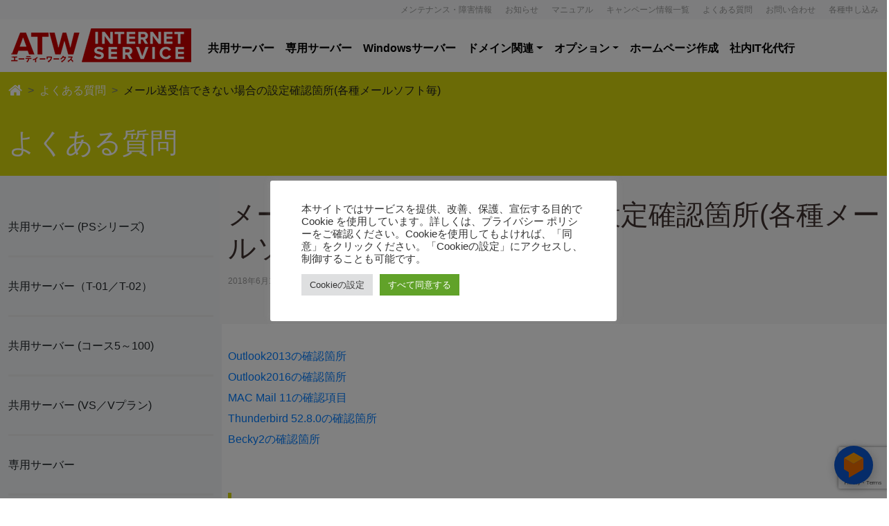

--- FILE ---
content_type: text/html; charset=UTF-8
request_url: https://www.atw.jp/faq/faq-20180604084531588/
body_size: 17177
content:
 <!DOCTYPE html>
<html lang="ja">
<head>
	<meta charset="UTF-8">
	<meta http-equiv="X-UA-Compatible" content="IE=edge">
	<meta name="viewport" content="width=device-width, initial-scale=1, shrink-to-fit=no">
	<meta name="mobile-web-app-capable" content="yes">
	<meta name="apple-mobile-web-app-capable" content="yes">
	<meta name="apple-mobile-web-app-title" content="ATWインターネットサービス - 会社のホームページをつくるならエーティーワークスのインターネットサービス">
	<link rel="profile" href="http://gmpg.org/xfn/11">
	<link rel="pingback" href="https://www.atw.jp/xmlrpc.php">
	<title>メール送受信できない場合の設定確認箇所(各種メールソフト毎) &#8211; ATWインターネットサービス</title>
<meta name='robots' content='max-image-preview:large' />
<link rel="alternate" title="oEmbed (JSON)" type="application/json+oembed" href="https://www.atw.jp/wp-json/oembed/1.0/embed?url=https%3A%2F%2Fwww.atw.jp%2Ffaq%2Ffaq-20180604084531588%2F" />
<link rel="alternate" title="oEmbed (XML)" type="text/xml+oembed" href="https://www.atw.jp/wp-json/oembed/1.0/embed?url=https%3A%2F%2Fwww.atw.jp%2Ffaq%2Ffaq-20180604084531588%2F&#038;format=xml" />
<style id='wp-img-auto-sizes-contain-inline-css'>
img:is([sizes=auto i],[sizes^="auto," i]){contain-intrinsic-size:3000px 1500px}
/*# sourceURL=wp-img-auto-sizes-contain-inline-css */
</style>
<style id='wp-emoji-styles-inline-css'>

	img.wp-smiley, img.emoji {
		display: inline !important;
		border: none !important;
		box-shadow: none !important;
		height: 1em !important;
		width: 1em !important;
		margin: 0 0.07em !important;
		vertical-align: -0.1em !important;
		background: none !important;
		padding: 0 !important;
	}
/*# sourceURL=wp-emoji-styles-inline-css */
</style>
<style id='wp-block-library-inline-css'>
:root{--wp-block-synced-color:#7a00df;--wp-block-synced-color--rgb:122,0,223;--wp-bound-block-color:var(--wp-block-synced-color);--wp-editor-canvas-background:#ddd;--wp-admin-theme-color:#007cba;--wp-admin-theme-color--rgb:0,124,186;--wp-admin-theme-color-darker-10:#006ba1;--wp-admin-theme-color-darker-10--rgb:0,107,160.5;--wp-admin-theme-color-darker-20:#005a87;--wp-admin-theme-color-darker-20--rgb:0,90,135;--wp-admin-border-width-focus:2px}@media (min-resolution:192dpi){:root{--wp-admin-border-width-focus:1.5px}}.wp-element-button{cursor:pointer}:root .has-very-light-gray-background-color{background-color:#eee}:root .has-very-dark-gray-background-color{background-color:#313131}:root .has-very-light-gray-color{color:#eee}:root .has-very-dark-gray-color{color:#313131}:root .has-vivid-green-cyan-to-vivid-cyan-blue-gradient-background{background:linear-gradient(135deg,#00d084,#0693e3)}:root .has-purple-crush-gradient-background{background:linear-gradient(135deg,#34e2e4,#4721fb 50%,#ab1dfe)}:root .has-hazy-dawn-gradient-background{background:linear-gradient(135deg,#faaca8,#dad0ec)}:root .has-subdued-olive-gradient-background{background:linear-gradient(135deg,#fafae1,#67a671)}:root .has-atomic-cream-gradient-background{background:linear-gradient(135deg,#fdd79a,#004a59)}:root .has-nightshade-gradient-background{background:linear-gradient(135deg,#330968,#31cdcf)}:root .has-midnight-gradient-background{background:linear-gradient(135deg,#020381,#2874fc)}:root{--wp--preset--font-size--normal:16px;--wp--preset--font-size--huge:42px}.has-regular-font-size{font-size:1em}.has-larger-font-size{font-size:2.625em}.has-normal-font-size{font-size:var(--wp--preset--font-size--normal)}.has-huge-font-size{font-size:var(--wp--preset--font-size--huge)}.has-text-align-center{text-align:center}.has-text-align-left{text-align:left}.has-text-align-right{text-align:right}.has-fit-text{white-space:nowrap!important}#end-resizable-editor-section{display:none}.aligncenter{clear:both}.items-justified-left{justify-content:flex-start}.items-justified-center{justify-content:center}.items-justified-right{justify-content:flex-end}.items-justified-space-between{justify-content:space-between}.screen-reader-text{border:0;clip-path:inset(50%);height:1px;margin:-1px;overflow:hidden;padding:0;position:absolute;width:1px;word-wrap:normal!important}.screen-reader-text:focus{background-color:#ddd;clip-path:none;color:#444;display:block;font-size:1em;height:auto;left:5px;line-height:normal;padding:15px 23px 14px;text-decoration:none;top:5px;width:auto;z-index:100000}html :where(.has-border-color){border-style:solid}html :where([style*=border-top-color]){border-top-style:solid}html :where([style*=border-right-color]){border-right-style:solid}html :where([style*=border-bottom-color]){border-bottom-style:solid}html :where([style*=border-left-color]){border-left-style:solid}html :where([style*=border-width]){border-style:solid}html :where([style*=border-top-width]){border-top-style:solid}html :where([style*=border-right-width]){border-right-style:solid}html :where([style*=border-bottom-width]){border-bottom-style:solid}html :where([style*=border-left-width]){border-left-style:solid}html :where(img[class*=wp-image-]){height:auto;max-width:100%}:where(figure){margin:0 0 1em}html :where(.is-position-sticky){--wp-admin--admin-bar--position-offset:var(--wp-admin--admin-bar--height,0px)}@media screen and (max-width:600px){html :where(.is-position-sticky){--wp-admin--admin-bar--position-offset:0px}}

/*# sourceURL=wp-block-library-inline-css */
</style><style id='wp-block-image-inline-css'>
.wp-block-image>a,.wp-block-image>figure>a{display:inline-block}.wp-block-image img{box-sizing:border-box;height:auto;max-width:100%;vertical-align:bottom}@media not (prefers-reduced-motion){.wp-block-image img.hide{visibility:hidden}.wp-block-image img.show{animation:show-content-image .4s}}.wp-block-image[style*=border-radius] img,.wp-block-image[style*=border-radius]>a{border-radius:inherit}.wp-block-image.has-custom-border img{box-sizing:border-box}.wp-block-image.aligncenter{text-align:center}.wp-block-image.alignfull>a,.wp-block-image.alignwide>a{width:100%}.wp-block-image.alignfull img,.wp-block-image.alignwide img{height:auto;width:100%}.wp-block-image .aligncenter,.wp-block-image .alignleft,.wp-block-image .alignright,.wp-block-image.aligncenter,.wp-block-image.alignleft,.wp-block-image.alignright{display:table}.wp-block-image .aligncenter>figcaption,.wp-block-image .alignleft>figcaption,.wp-block-image .alignright>figcaption,.wp-block-image.aligncenter>figcaption,.wp-block-image.alignleft>figcaption,.wp-block-image.alignright>figcaption{caption-side:bottom;display:table-caption}.wp-block-image .alignleft{float:left;margin:.5em 1em .5em 0}.wp-block-image .alignright{float:right;margin:.5em 0 .5em 1em}.wp-block-image .aligncenter{margin-left:auto;margin-right:auto}.wp-block-image :where(figcaption){margin-bottom:1em;margin-top:.5em}.wp-block-image.is-style-circle-mask img{border-radius:9999px}@supports ((-webkit-mask-image:none) or (mask-image:none)) or (-webkit-mask-image:none){.wp-block-image.is-style-circle-mask img{border-radius:0;-webkit-mask-image:url('data:image/svg+xml;utf8,<svg viewBox="0 0 100 100" xmlns="http://www.w3.org/2000/svg"><circle cx="50" cy="50" r="50"/></svg>');mask-image:url('data:image/svg+xml;utf8,<svg viewBox="0 0 100 100" xmlns="http://www.w3.org/2000/svg"><circle cx="50" cy="50" r="50"/></svg>');mask-mode:alpha;-webkit-mask-position:center;mask-position:center;-webkit-mask-repeat:no-repeat;mask-repeat:no-repeat;-webkit-mask-size:contain;mask-size:contain}}:root :where(.wp-block-image.is-style-rounded img,.wp-block-image .is-style-rounded img){border-radius:9999px}.wp-block-image figure{margin:0}.wp-lightbox-container{display:flex;flex-direction:column;position:relative}.wp-lightbox-container img{cursor:zoom-in}.wp-lightbox-container img:hover+button{opacity:1}.wp-lightbox-container button{align-items:center;backdrop-filter:blur(16px) saturate(180%);background-color:#5a5a5a40;border:none;border-radius:4px;cursor:zoom-in;display:flex;height:20px;justify-content:center;opacity:0;padding:0;position:absolute;right:16px;text-align:center;top:16px;width:20px;z-index:100}@media not (prefers-reduced-motion){.wp-lightbox-container button{transition:opacity .2s ease}}.wp-lightbox-container button:focus-visible{outline:3px auto #5a5a5a40;outline:3px auto -webkit-focus-ring-color;outline-offset:3px}.wp-lightbox-container button:hover{cursor:pointer;opacity:1}.wp-lightbox-container button:focus{opacity:1}.wp-lightbox-container button:focus,.wp-lightbox-container button:hover,.wp-lightbox-container button:not(:hover):not(:active):not(.has-background){background-color:#5a5a5a40;border:none}.wp-lightbox-overlay{box-sizing:border-box;cursor:zoom-out;height:100vh;left:0;overflow:hidden;position:fixed;top:0;visibility:hidden;width:100%;z-index:100000}.wp-lightbox-overlay .close-button{align-items:center;cursor:pointer;display:flex;justify-content:center;min-height:40px;min-width:40px;padding:0;position:absolute;right:calc(env(safe-area-inset-right) + 16px);top:calc(env(safe-area-inset-top) + 16px);z-index:5000000}.wp-lightbox-overlay .close-button:focus,.wp-lightbox-overlay .close-button:hover,.wp-lightbox-overlay .close-button:not(:hover):not(:active):not(.has-background){background:none;border:none}.wp-lightbox-overlay .lightbox-image-container{height:var(--wp--lightbox-container-height);left:50%;overflow:hidden;position:absolute;top:50%;transform:translate(-50%,-50%);transform-origin:top left;width:var(--wp--lightbox-container-width);z-index:9999999999}.wp-lightbox-overlay .wp-block-image{align-items:center;box-sizing:border-box;display:flex;height:100%;justify-content:center;margin:0;position:relative;transform-origin:0 0;width:100%;z-index:3000000}.wp-lightbox-overlay .wp-block-image img{height:var(--wp--lightbox-image-height);min-height:var(--wp--lightbox-image-height);min-width:var(--wp--lightbox-image-width);width:var(--wp--lightbox-image-width)}.wp-lightbox-overlay .wp-block-image figcaption{display:none}.wp-lightbox-overlay button{background:none;border:none}.wp-lightbox-overlay .scrim{background-color:#fff;height:100%;opacity:.9;position:absolute;width:100%;z-index:2000000}.wp-lightbox-overlay.active{visibility:visible}@media not (prefers-reduced-motion){.wp-lightbox-overlay.active{animation:turn-on-visibility .25s both}.wp-lightbox-overlay.active img{animation:turn-on-visibility .35s both}.wp-lightbox-overlay.show-closing-animation:not(.active){animation:turn-off-visibility .35s both}.wp-lightbox-overlay.show-closing-animation:not(.active) img{animation:turn-off-visibility .25s both}.wp-lightbox-overlay.zoom.active{animation:none;opacity:1;visibility:visible}.wp-lightbox-overlay.zoom.active .lightbox-image-container{animation:lightbox-zoom-in .4s}.wp-lightbox-overlay.zoom.active .lightbox-image-container img{animation:none}.wp-lightbox-overlay.zoom.active .scrim{animation:turn-on-visibility .4s forwards}.wp-lightbox-overlay.zoom.show-closing-animation:not(.active){animation:none}.wp-lightbox-overlay.zoom.show-closing-animation:not(.active) .lightbox-image-container{animation:lightbox-zoom-out .4s}.wp-lightbox-overlay.zoom.show-closing-animation:not(.active) .lightbox-image-container img{animation:none}.wp-lightbox-overlay.zoom.show-closing-animation:not(.active) .scrim{animation:turn-off-visibility .4s forwards}}@keyframes show-content-image{0%{visibility:hidden}99%{visibility:hidden}to{visibility:visible}}@keyframes turn-on-visibility{0%{opacity:0}to{opacity:1}}@keyframes turn-off-visibility{0%{opacity:1;visibility:visible}99%{opacity:0;visibility:visible}to{opacity:0;visibility:hidden}}@keyframes lightbox-zoom-in{0%{transform:translate(calc((-100vw + var(--wp--lightbox-scrollbar-width))/2 + var(--wp--lightbox-initial-left-position)),calc(-50vh + var(--wp--lightbox-initial-top-position))) scale(var(--wp--lightbox-scale))}to{transform:translate(-50%,-50%) scale(1)}}@keyframes lightbox-zoom-out{0%{transform:translate(-50%,-50%) scale(1);visibility:visible}99%{visibility:visible}to{transform:translate(calc((-100vw + var(--wp--lightbox-scrollbar-width))/2 + var(--wp--lightbox-initial-left-position)),calc(-50vh + var(--wp--lightbox-initial-top-position))) scale(var(--wp--lightbox-scale));visibility:hidden}}
/*# sourceURL=https://www.atw.jp/wp-includes/blocks/image/style.min.css */
</style>
<style id='wp-block-group-inline-css'>
.wp-block-group{box-sizing:border-box}:where(.wp-block-group.wp-block-group-is-layout-constrained){position:relative}
/*# sourceURL=https://www.atw.jp/wp-includes/blocks/group/style.min.css */
</style>
<style id='global-styles-inline-css'>
:root{--wp--preset--aspect-ratio--square: 1;--wp--preset--aspect-ratio--4-3: 4/3;--wp--preset--aspect-ratio--3-4: 3/4;--wp--preset--aspect-ratio--3-2: 3/2;--wp--preset--aspect-ratio--2-3: 2/3;--wp--preset--aspect-ratio--16-9: 16/9;--wp--preset--aspect-ratio--9-16: 9/16;--wp--preset--color--black: #000000;--wp--preset--color--cyan-bluish-gray: #abb8c3;--wp--preset--color--white: #fff;--wp--preset--color--pale-pink: #f78da7;--wp--preset--color--vivid-red: #cf2e2e;--wp--preset--color--luminous-vivid-orange: #ff6900;--wp--preset--color--luminous-vivid-amber: #fcb900;--wp--preset--color--light-green-cyan: #7bdcb5;--wp--preset--color--vivid-green-cyan: #00d084;--wp--preset--color--pale-cyan-blue: #8ed1fc;--wp--preset--color--vivid-cyan-blue: #0693e3;--wp--preset--color--vivid-purple: #9b51e0;--wp--preset--color--blue: #007bff;--wp--preset--color--indigo: #6610f2;--wp--preset--color--purple: #5533ff;--wp--preset--color--pink: #e83e8c;--wp--preset--color--red: #dc3545;--wp--preset--color--orange: #fd7e14;--wp--preset--color--yellow: #ffc107;--wp--preset--color--green: #28a745;--wp--preset--color--teal: #20c997;--wp--preset--color--cyan: #17a2b8;--wp--preset--color--gray: #6c757d;--wp--preset--color--gray-dark: #343a40;--wp--preset--gradient--vivid-cyan-blue-to-vivid-purple: linear-gradient(135deg,rgb(6,147,227) 0%,rgb(155,81,224) 100%);--wp--preset--gradient--light-green-cyan-to-vivid-green-cyan: linear-gradient(135deg,rgb(122,220,180) 0%,rgb(0,208,130) 100%);--wp--preset--gradient--luminous-vivid-amber-to-luminous-vivid-orange: linear-gradient(135deg,rgb(252,185,0) 0%,rgb(255,105,0) 100%);--wp--preset--gradient--luminous-vivid-orange-to-vivid-red: linear-gradient(135deg,rgb(255,105,0) 0%,rgb(207,46,46) 100%);--wp--preset--gradient--very-light-gray-to-cyan-bluish-gray: linear-gradient(135deg,rgb(238,238,238) 0%,rgb(169,184,195) 100%);--wp--preset--gradient--cool-to-warm-spectrum: linear-gradient(135deg,rgb(74,234,220) 0%,rgb(151,120,209) 20%,rgb(207,42,186) 40%,rgb(238,44,130) 60%,rgb(251,105,98) 80%,rgb(254,248,76) 100%);--wp--preset--gradient--blush-light-purple: linear-gradient(135deg,rgb(255,206,236) 0%,rgb(152,150,240) 100%);--wp--preset--gradient--blush-bordeaux: linear-gradient(135deg,rgb(254,205,165) 0%,rgb(254,45,45) 50%,rgb(107,0,62) 100%);--wp--preset--gradient--luminous-dusk: linear-gradient(135deg,rgb(255,203,112) 0%,rgb(199,81,192) 50%,rgb(65,88,208) 100%);--wp--preset--gradient--pale-ocean: linear-gradient(135deg,rgb(255,245,203) 0%,rgb(182,227,212) 50%,rgb(51,167,181) 100%);--wp--preset--gradient--electric-grass: linear-gradient(135deg,rgb(202,248,128) 0%,rgb(113,206,126) 100%);--wp--preset--gradient--midnight: linear-gradient(135deg,rgb(2,3,129) 0%,rgb(40,116,252) 100%);--wp--preset--font-size--small: 13px;--wp--preset--font-size--medium: 20px;--wp--preset--font-size--large: 36px;--wp--preset--font-size--x-large: 42px;--wp--preset--spacing--20: 0.44rem;--wp--preset--spacing--30: 0.67rem;--wp--preset--spacing--40: 1rem;--wp--preset--spacing--50: 1.5rem;--wp--preset--spacing--60: 2.25rem;--wp--preset--spacing--70: 3.38rem;--wp--preset--spacing--80: 5.06rem;--wp--preset--shadow--natural: 6px 6px 9px rgba(0, 0, 0, 0.2);--wp--preset--shadow--deep: 12px 12px 50px rgba(0, 0, 0, 0.4);--wp--preset--shadow--sharp: 6px 6px 0px rgba(0, 0, 0, 0.2);--wp--preset--shadow--outlined: 6px 6px 0px -3px rgb(255, 255, 255), 6px 6px rgb(0, 0, 0);--wp--preset--shadow--crisp: 6px 6px 0px rgb(0, 0, 0);}:where(.is-layout-flex){gap: 0.5em;}:where(.is-layout-grid){gap: 0.5em;}body .is-layout-flex{display: flex;}.is-layout-flex{flex-wrap: wrap;align-items: center;}.is-layout-flex > :is(*, div){margin: 0;}body .is-layout-grid{display: grid;}.is-layout-grid > :is(*, div){margin: 0;}:where(.wp-block-columns.is-layout-flex){gap: 2em;}:where(.wp-block-columns.is-layout-grid){gap: 2em;}:where(.wp-block-post-template.is-layout-flex){gap: 1.25em;}:where(.wp-block-post-template.is-layout-grid){gap: 1.25em;}.has-black-color{color: var(--wp--preset--color--black) !important;}.has-cyan-bluish-gray-color{color: var(--wp--preset--color--cyan-bluish-gray) !important;}.has-white-color{color: var(--wp--preset--color--white) !important;}.has-pale-pink-color{color: var(--wp--preset--color--pale-pink) !important;}.has-vivid-red-color{color: var(--wp--preset--color--vivid-red) !important;}.has-luminous-vivid-orange-color{color: var(--wp--preset--color--luminous-vivid-orange) !important;}.has-luminous-vivid-amber-color{color: var(--wp--preset--color--luminous-vivid-amber) !important;}.has-light-green-cyan-color{color: var(--wp--preset--color--light-green-cyan) !important;}.has-vivid-green-cyan-color{color: var(--wp--preset--color--vivid-green-cyan) !important;}.has-pale-cyan-blue-color{color: var(--wp--preset--color--pale-cyan-blue) !important;}.has-vivid-cyan-blue-color{color: var(--wp--preset--color--vivid-cyan-blue) !important;}.has-vivid-purple-color{color: var(--wp--preset--color--vivid-purple) !important;}.has-black-background-color{background-color: var(--wp--preset--color--black) !important;}.has-cyan-bluish-gray-background-color{background-color: var(--wp--preset--color--cyan-bluish-gray) !important;}.has-white-background-color{background-color: var(--wp--preset--color--white) !important;}.has-pale-pink-background-color{background-color: var(--wp--preset--color--pale-pink) !important;}.has-vivid-red-background-color{background-color: var(--wp--preset--color--vivid-red) !important;}.has-luminous-vivid-orange-background-color{background-color: var(--wp--preset--color--luminous-vivid-orange) !important;}.has-luminous-vivid-amber-background-color{background-color: var(--wp--preset--color--luminous-vivid-amber) !important;}.has-light-green-cyan-background-color{background-color: var(--wp--preset--color--light-green-cyan) !important;}.has-vivid-green-cyan-background-color{background-color: var(--wp--preset--color--vivid-green-cyan) !important;}.has-pale-cyan-blue-background-color{background-color: var(--wp--preset--color--pale-cyan-blue) !important;}.has-vivid-cyan-blue-background-color{background-color: var(--wp--preset--color--vivid-cyan-blue) !important;}.has-vivid-purple-background-color{background-color: var(--wp--preset--color--vivid-purple) !important;}.has-black-border-color{border-color: var(--wp--preset--color--black) !important;}.has-cyan-bluish-gray-border-color{border-color: var(--wp--preset--color--cyan-bluish-gray) !important;}.has-white-border-color{border-color: var(--wp--preset--color--white) !important;}.has-pale-pink-border-color{border-color: var(--wp--preset--color--pale-pink) !important;}.has-vivid-red-border-color{border-color: var(--wp--preset--color--vivid-red) !important;}.has-luminous-vivid-orange-border-color{border-color: var(--wp--preset--color--luminous-vivid-orange) !important;}.has-luminous-vivid-amber-border-color{border-color: var(--wp--preset--color--luminous-vivid-amber) !important;}.has-light-green-cyan-border-color{border-color: var(--wp--preset--color--light-green-cyan) !important;}.has-vivid-green-cyan-border-color{border-color: var(--wp--preset--color--vivid-green-cyan) !important;}.has-pale-cyan-blue-border-color{border-color: var(--wp--preset--color--pale-cyan-blue) !important;}.has-vivid-cyan-blue-border-color{border-color: var(--wp--preset--color--vivid-cyan-blue) !important;}.has-vivid-purple-border-color{border-color: var(--wp--preset--color--vivid-purple) !important;}.has-vivid-cyan-blue-to-vivid-purple-gradient-background{background: var(--wp--preset--gradient--vivid-cyan-blue-to-vivid-purple) !important;}.has-light-green-cyan-to-vivid-green-cyan-gradient-background{background: var(--wp--preset--gradient--light-green-cyan-to-vivid-green-cyan) !important;}.has-luminous-vivid-amber-to-luminous-vivid-orange-gradient-background{background: var(--wp--preset--gradient--luminous-vivid-amber-to-luminous-vivid-orange) !important;}.has-luminous-vivid-orange-to-vivid-red-gradient-background{background: var(--wp--preset--gradient--luminous-vivid-orange-to-vivid-red) !important;}.has-very-light-gray-to-cyan-bluish-gray-gradient-background{background: var(--wp--preset--gradient--very-light-gray-to-cyan-bluish-gray) !important;}.has-cool-to-warm-spectrum-gradient-background{background: var(--wp--preset--gradient--cool-to-warm-spectrum) !important;}.has-blush-light-purple-gradient-background{background: var(--wp--preset--gradient--blush-light-purple) !important;}.has-blush-bordeaux-gradient-background{background: var(--wp--preset--gradient--blush-bordeaux) !important;}.has-luminous-dusk-gradient-background{background: var(--wp--preset--gradient--luminous-dusk) !important;}.has-pale-ocean-gradient-background{background: var(--wp--preset--gradient--pale-ocean) !important;}.has-electric-grass-gradient-background{background: var(--wp--preset--gradient--electric-grass) !important;}.has-midnight-gradient-background{background: var(--wp--preset--gradient--midnight) !important;}.has-small-font-size{font-size: var(--wp--preset--font-size--small) !important;}.has-medium-font-size{font-size: var(--wp--preset--font-size--medium) !important;}.has-large-font-size{font-size: var(--wp--preset--font-size--large) !important;}.has-x-large-font-size{font-size: var(--wp--preset--font-size--x-large) !important;}
/*# sourceURL=global-styles-inline-css */
</style>

<style id='classic-theme-styles-inline-css'>
/*! This file is auto-generated */
.wp-block-button__link{color:#fff;background-color:#32373c;border-radius:9999px;box-shadow:none;text-decoration:none;padding:calc(.667em + 2px) calc(1.333em + 2px);font-size:1.125em}.wp-block-file__button{background:#32373c;color:#fff;text-decoration:none}
/*# sourceURL=/wp-includes/css/classic-themes.min.css */
</style>
<link rel='stylesheet' id='wp-bootstrap-blocks-styles-css' href='https://www.atw.jp/wp-content/plugins/wp-bootstrap-blocks/build/style-index.css?ver=5.2.1' media='all' />
<link rel='stylesheet' id='contact-form-7-css' href='https://www.atw.jp/wp-content/plugins/contact-form-7/includes/css/styles.css?ver=6.1.4' media='all' />
<link rel='stylesheet' id='cookie-law-info-css' href='https://www.atw.jp/wp-content/plugins/cookie-law-info/legacy/public/css/cookie-law-info-public.css?ver=3.3.9.1' media='all' />
<link rel='stylesheet' id='cookie-law-info-gdpr-css' href='https://www.atw.jp/wp-content/plugins/cookie-law-info/legacy/public/css/cookie-law-info-gdpr.css?ver=3.3.9.1' media='all' />
<link rel='stylesheet' id='owlcarousel-styles-css' href='https://www.atw.jp/wp-content/themes/ais/css/owl.carousel.min.css?ver=6.9' media='all' />
<link rel='stylesheet' id='owltheme-styles-css' href='https://www.atw.jp/wp-content/themes/ais/css/owl.theme.default.min.css?ver=6.9' media='all' />
<link rel='stylesheet' id='owltheme-green-css' href='https://www.atw.jp/wp-content/themes/ais/css/owl.theme.green.min.css?ver=6.9' media='all' />
<link rel='stylesheet' id='topbanner-styles-css' href='https://www.atw.jp/wp-content/themes/ais/css/topbanner.css?ver=6.9' media='all' />
<link rel='stylesheet' id='unostrap-styles-css' href='https://www.atw.jp/wp-content/themes/ais/css/unostrap-theme.min.css?ver=6.9' media='all' />
<script src="https://www.atw.jp/wp-includes/js/jquery/jquery.min.js?ver=3.7.1" id="jquery-core-js"></script>
<script src="https://www.atw.jp/wp-includes/js/jquery/jquery-migrate.min.js?ver=3.4.1" id="jquery-migrate-js"></script>
<script id="cookie-law-info-js-extra">
var Cli_Data = {"nn_cookie_ids":[],"cookielist":[],"non_necessary_cookies":[],"ccpaEnabled":"","ccpaRegionBased":"","ccpaBarEnabled":"","strictlyEnabled":["necessary","obligatoire"],"ccpaType":"gdpr","js_blocking":"1","custom_integration":"","triggerDomRefresh":"","secure_cookies":""};
var cli_cookiebar_settings = {"animate_speed_hide":"500","animate_speed_show":"500","background":"#FFF","border":"#b1a6a6c2","border_on":"","button_1_button_colour":"#61a229","button_1_button_hover":"#4e8221","button_1_link_colour":"#fff","button_1_as_button":"1","button_1_new_win":"","button_2_button_colour":"#333","button_2_button_hover":"#292929","button_2_link_colour":"#444","button_2_as_button":"","button_2_hidebar":"","button_3_button_colour":"#dedfe0","button_3_button_hover":"#b2b2b3","button_3_link_colour":"#333333","button_3_as_button":"1","button_3_new_win":"","button_4_button_colour":"#dedfe0","button_4_button_hover":"#b2b2b3","button_4_link_colour":"#333333","button_4_as_button":"1","button_7_button_colour":"#61a229","button_7_button_hover":"#4e8221","button_7_link_colour":"#fff","button_7_as_button":"1","button_7_new_win":"","font_family":"inherit","header_fix":"","notify_animate_hide":"1","notify_animate_show":"","notify_div_id":"#cookie-law-info-bar","notify_position_horizontal":"right","notify_position_vertical":"top","scroll_close":"","scroll_close_reload":"","accept_close_reload":"","reject_close_reload":"","showagain_tab":"","showagain_background":"#fff","showagain_border":"#000","showagain_div_id":"#cookie-law-info-again","showagain_x_position":"100px","text":"#333333","show_once_yn":"","show_once":"10000","logging_on":"","as_popup":"","popup_overlay":"1","bar_heading_text":"","cookie_bar_as":"popup","popup_showagain_position":"bottom-right","widget_position":"left"};
var log_object = {"ajax_url":"https://www.atw.jp/wp-admin/admin-ajax.php"};
//# sourceURL=cookie-law-info-js-extra
</script>
<script src="https://www.atw.jp/wp-content/plugins/cookie-law-info/legacy/public/js/cookie-law-info-public.js?ver=3.3.9.1" id="cookie-law-info-js"></script>
<script src="https://www.atw.jp/wp-content/themes/ais/js/jquery.cookie.js?ver=6.9" id="cookie-js"></script>
<script src="https://www.atw.jp/wp-content/themes/ais/js/owl.carousel.min.js?ver=6.9" id="owlcarousel-js"></script>
<script src="https://www.atw.jp/wp-content/themes/ais/js/ais-popover.js?ver=6.9" id="AIS-popover-js"></script>
<script src="https://www.atw.jp/wp-content/themes/ais/js/unostrap-theme.min.js?ver=6.9" id="unostrap-theme-js"></script>
<link rel="https://api.w.org/" href="https://www.atw.jp/wp-json/" /><link rel="EditURI" type="application/rsd+xml" title="RSD" href="https://www.atw.jp/xmlrpc.php?rsd" />
<meta name="generator" content="WordPress 6.9" />
<link rel="canonical" href="https://www.atw.jp/faq/faq-20180604084531588/" />
<link rel='shortlink' href='https://www.atw.jp/?p=6058' />

<meta property="og:title" content="メール送受信できない場合の設定確認箇所(各種メールソフト毎)">
<meta property="og:description" content="Outlook2013の確認箇所 Outlook2016の確認箇所 MAC Mail 11の確認項目 Thunderbird 52.8.0の確認箇所 Becky2の確認箇所 &nbsp; Outloo">
<meta property="og:type" content="article">
<meta property="og:url" content="https://www.atw.jp/faq/faq-20180604084531588/">
<meta property="og:image" content="https://www.atw.jp/wp-content/themes/ais/images/ogp.png">
<meta property="og:site_name" content="ATWインターネットサービス">
<meta name="twitter:card" content="summary">
<meta name="twitter:image" content="https://www.atw.jp/wp-content/themes/ais/images/site-icon.png" />
<meta property="og:locale" content="ja_JP">
<meta name="mobile-web-app-capable" content="yes">
<meta name="apple-mobile-web-app-capable" content="yes">
<meta name="apple-mobile-web-app-title" content="ATWインターネットサービス - 会社のホームページをつくるならエーティーワークスのインターネットサービス">
<link rel="icon" href="https://www.atw.jp/wp-content/uploads/2018/05/cropped-favicon-32x32.png" sizes="32x32" />
<link rel="icon" href="https://www.atw.jp/wp-content/uploads/2018/05/cropped-favicon-192x192.png" sizes="192x192" />
<link rel="apple-touch-icon" href="https://www.atw.jp/wp-content/uploads/2018/05/cropped-favicon-180x180.png" />
<meta name="msapplication-TileImage" content="https://www.atw.jp/wp-content/uploads/2018/05/cropped-favicon-270x270.png" />
		<style id="wp-custom-css">
			#carouselExampleControls .carousel-item:nth-child(3) {
  background-image: url("https://www.atw.jp/wp-content/uploads/2018/12/slider-keiri.jpg"); }
  #carouselExampleControls .carousel-item:nth-child(3) .container {
    z-index: 0; }
  #carouselExampleControls .carousel-item:nth-child(3) .para-bg {background-color: rgba(255, 255, 255, 0.3); }

.emp{
	color:#ff0000;
}

/* 2019/06/26 kuguminato (/option/option_ps)  */
.warning-text {
	list-style: none;
	text-align: left;
}

.pcdisplay {
}
.spdisplay {
	display: none;
}
 
@media screen and (max-width: 480px) {
	.pcdisplay {
		display: none;
	}
	.spdisplay {
		display: block;
	}
}		</style>
		    <link rel="alternate" type="application/rss+xml" title="ATWインターネットサービス よくある質問　&raquo; フィード" href="https://www.atw.jp/faq/feed/" />
    <link rel="alternate" type="application/rss+xml" title="ATWインターネットサービス メンテナンス・障害情報　&raquo; フィード" href="https://www.atw.jp/article/group/issue/feed/" />
    <link rel="alternate" type="application/rss+xml" title="ATWインターネットサービス 新着情報（お知らせ）　&raquo; フィード" href="https://www.atw.jp/article/group/news/feed/" />

    <!-- BOF chatplus -->
        <script src="https://www.gstatic.com/dialogflow-console/fast/messenger/bootstrap.js?v=1"></script>
        <df-messenger
          intent="WELCOME"
          chat-title="ATWインターネットサービス"
          agent-id="8a33ec74-add2-4b43-bf79-2b7fd565d92c"
          language-code="ja"
        ></df-messenger>
    <!-- EOF chatplus -->


    <!-- Google Tag Manager -->
<script>(function(w,d,s,l,i){w[l]=w[l]||[];w[l].push({'gtm.start':
new Date().getTime(),event:'gtm.js'});var f=d.getElementsByTagName(s)[0],
j=d.createElement(s),dl=l!='dataLayer'?'&l='+l:'';j.async=true;j.src=
'https://www.googletagmanager.com/gtm.js?id='+i+dl;f.parentNode.insertBefore(j,f);
})(window,document,'script','dataLayer','GTM-PBBKN4W');</script>
<!-- End Google Tag Manager -->
    
<link rel='stylesheet' id='cookie-law-info-table-css' href='https://www.atw.jp/wp-content/plugins/cookie-law-info/legacy/public/css/cookie-law-info-table.css?ver=3.3.9.1' media='all' />
</head>

<body class="wp-singular faq-template-default single single-faq postid-6058 wp-custom-logo wp-embed-responsive wp-theme-understrap wp-child-theme-ais understrap-no-sidebar">

<div class="hfeed site" id="page">

	<!-- ******************* The Navbar Area ******************* -->
	<div id="wrapper-navbar" itemscope itemtype="http://schema.org/WebSite" class="fixed-top">

        
        <div class="wrapper wrapper-accent" id="useful">

 
                        				<div class="header-widget-area">
			<div class="container-fluid">
				<div class="row">
					<div id="nav_menu-2" class="widget header-widget widget_nav_menu col-md-12">	<div class="menu-header-container"><ul id="menu-header" class="menu"><li id="menu-item-5280" class="menu-item menu-item-type-taxonomy menu-item-object-group menu-item-5280"><a href="https://www.atw.jp/article/group/issue/">メンテナンス・障害情報</a></li>
<li id="menu-item-5281" class="menu-item menu-item-type-taxonomy menu-item-object-group menu-item-5281"><a href="https://www.atw.jp/article/group/news/">お知らせ</a></li>
<li id="menu-item-11116" class="menu-item menu-item-type-custom menu-item-object-custom menu-item-11116"><a href="https://faq.atw.jp/manual/">マニュアル</a></li>
<li id="menu-item-10513" class="menu-item menu-item-type-post_type menu-item-object-page menu-item-10513"><a href="https://www.atw.jp/campaign/">キャンペーン情報一覧</a></li>
<li id="menu-item-8930" class="menu-item menu-item-type-custom menu-item-object-custom menu-item-8930"><a href="https://faq.atw.jp/faq/">よくある質問</a></li>
<li id="menu-item-5375" class="menu-item menu-item-type-post_type menu-item-object-page menu-item-5375"><a href="https://www.atw.jp/contact/">お問い合わせ</a></li>
<li id="menu-item-10684" class="menu-item menu-item-type-custom menu-item-object-custom menu-item-10684"><a href="https://application.atw.jp/">各種申し込み</a></li>
</ul></div></div>				<!-- end .row --></div>
			<!-- end .container --></div>
		<!-- end .home-widget-area --></div>
		                        

        </div>
        
        
		<a class="skip-link screen-reader-text sr-only" href="#content">コンテンツへスキップ</a>

		<nav class="navbar navbar-expand-md navbar-light bg-light">

		
					<!-- Your site title as branding in the menu -->
					<a href="https://www.atw.jp/" class="navbar-brand custom-logo-link" rel="home"><img width="260" height="58" src="https://www.atw.jp/wp-content/uploads/2018/05/logo-ATW-is.png" class="img-fluid" alt="ATWインターネットサービス" decoding="async" /></a><!-- end custom logo -->

				<button class="navbar-toggler" type="button" data-toggle="collapse" data-target="#navbarNavDropdown" aria-controls="navbarNavDropdown" aria-expanded="false" aria-label="Toggle navigation">
					<span class="navbar-toggler-icon"></span>
				</button>

				<!-- The WordPress Menu goes here -->
				<div id="navbarNavDropdown" class="collapse navbar-collapse"><ul id="main-menu" class="navbar-nav"><li itemscope="itemscope" itemtype="https://www.schema.org/SiteNavigationElement" id="menu-item-5251" class="menu-item menu-item-type-post_type menu-item-object-page menu-item-5251 nav-item"><a title="共用サーバー" href="https://www.atw.jp/share/" class="nav-link">共用サーバー</a></li>
<li itemscope="itemscope" itemtype="https://www.schema.org/SiteNavigationElement" id="menu-item-5247" class="menu-item menu-item-type-post_type menu-item-object-page menu-item-5247 nav-item"><a title="専用サーバー" href="https://www.atw.jp/private/" class="nav-link">専用サーバー</a></li>
<li itemscope="itemscope" itemtype="https://www.schema.org/SiteNavigationElement" id="menu-item-10957" class="menu-item menu-item-type-post_type menu-item-object-page menu-item-10957 nav-item"><a title="Windowsサーバー" href="https://www.atw.jp/windows/" class="nav-link">Windowsサーバー</a></li>
<li itemscope="itemscope" itemtype="https://www.schema.org/SiteNavigationElement" id="menu-item-5248" class="menu-item menu-item-type-post_type menu-item-object-page menu-item-has-children dropdown menu-item-5248 nav-item"><a title="ドメイン関連" href="#" data-toggle="dropdown" data-bs-toggle="dropdown" aria-haspopup="true" aria-expanded="false" class="dropdown-toggle nav-link" id="menu-item-dropdown-5248">ドメイン関連</a>
<ul class="dropdown-menu" aria-labelledby="menu-item-dropdown-5248" >
	<li itemscope="itemscope" itemtype="https://www.schema.org/SiteNavigationElement" id="menu-item-10848" class="menu-item menu-item-type-post_type menu-item-object-page menu-item-10848 nav-item"><a title="ドメイン名の登録 および 規約について" href="https://www.atw.jp/domain-info/" class="dropdown-item">ドメイン名の登録 および 規約について</a></li>
	<li itemscope="itemscope" itemtype="https://www.schema.org/SiteNavigationElement" id="menu-item-10392" class="menu-item menu-item-type-post_type menu-item-object-page menu-item-10392 nav-item"><a title="ドメイン価格一覧" href="https://www.atw.jp/domain_price/" class="dropdown-item">ドメイン価格一覧</a></li>
	<li itemscope="itemscope" itemtype="https://www.schema.org/SiteNavigationElement" id="menu-item-10393" class="menu-item menu-item-type-post_type menu-item-object-page menu-item-10393 nav-item"><a title="ドメインオプション" href="https://www.atw.jp/domain_option/" class="dropdown-item">ドメインオプション</a></li>
	<li itemscope="itemscope" itemtype="https://www.schema.org/SiteNavigationElement" id="menu-item-10847" class="menu-item menu-item-type-post_type menu-item-object-page menu-item-10847 nav-item"><a title="ドメイン名に関する質問" href="https://www.atw.jp/domain-faq/" class="dropdown-item">ドメイン名に関する質問</a></li>
</ul>
</li>
<li itemscope="itemscope" itemtype="https://www.schema.org/SiteNavigationElement" id="menu-item-5249" class="menu-item menu-item-type-post_type menu-item-object-page menu-item-has-children dropdown menu-item-5249 nav-item"><a title="オプション" href="#" data-toggle="dropdown" data-bs-toggle="dropdown" aria-haspopup="true" aria-expanded="false" class="dropdown-toggle nav-link" id="menu-item-dropdown-5249">オプション</a>
<ul class="dropdown-menu" aria-labelledby="menu-item-dropdown-5249" >
	<li itemscope="itemscope" itemtype="https://www.schema.org/SiteNavigationElement" id="menu-item-5595" class="menu-item menu-item-type-post_type menu-item-object-page menu-item-5595 nav-item"><a title="共用サーバー(PSシリーズ)" href="https://www.atw.jp/option/option_ps/" class="dropdown-item">共用サーバー(PSシリーズ)</a></li>
	<li itemscope="itemscope" itemtype="https://www.schema.org/SiteNavigationElement" id="menu-item-11585" class="menu-item menu-item-type-post_type menu-item-object-page menu-item-11585 nav-item"><a title="専用サーバー(PD-Rシリーズ)" href="https://www.atw.jp/option/option_dr/" class="dropdown-item">専用サーバー(PD-Rシリーズ)</a></li>
	<li itemscope="itemscope" itemtype="https://www.schema.org/SiteNavigationElement" id="menu-item-8218" class="menu-item menu-item-type-post_type menu-item-object-page menu-item-8218 nav-item"><a title="専用サーバー(PDシリーズ)" href="https://www.atw.jp/option/option_d/" class="dropdown-item">専用サーバー(PDシリーズ)</a></li>
	<li itemscope="itemscope" itemtype="https://www.schema.org/SiteNavigationElement" id="menu-item-5597" class="menu-item menu-item-type-post_type menu-item-object-page menu-item-5597 nav-item"><a title="共用サーバー旧プラン(T-01/T-02)" href="https://www.atw.jp/option/option_t/" class="dropdown-item">共用サーバー旧プラン(T-01/T-02)</a></li>
	<li itemscope="itemscope" itemtype="https://www.schema.org/SiteNavigationElement" id="menu-item-8159" class="menu-item menu-item-type-post_type menu-item-object-page menu-item-8159 nav-item"><a title="専用サーバー旧プラン" href="https://www.atw.jp/option/option_tlas/" class="dropdown-item">専用サーバー旧プラン</a></li>
	<li itemscope="itemscope" itemtype="https://www.schema.org/SiteNavigationElement" id="menu-item-11284" class="menu-item menu-item-type-post_type menu-item-object-page menu-item-11284 nav-item"><a title="SSL証明書関連サービス" href="https://www.atw.jp/option_ssl/" class="dropdown-item">SSL証明書関連サービス</a></li>
</ul>
</li>
<li itemscope="itemscope" itemtype="https://www.schema.org/SiteNavigationElement" id="menu-item-7122" class="menu-item menu-item-type-custom menu-item-object-custom menu-item-7122 nav-item"><a title="ホームページ作成" href="https://uno-web.jp/" class="nav-link">ホームページ作成</a></li>
<li itemscope="itemscope" itemtype="https://www.schema.org/SiteNavigationElement" id="menu-item-10196" class="menu-item menu-item-type-custom menu-item-object-custom menu-item-10196 nav-item"><a title="社内IT化代行" target="_blank" rel="noopener noreferrer" href="https://bie.atworks.co.jp/" class="nav-link">社内IT化代行</a></li>
</ul></div>			
		</nav><!-- .site-navigation -->

	</div><!-- #wrapper-navbar end -->

<div class="wrapper" id="single-wrapper">

	<div class="container-fluid" id="content" tabindex="-1">

		<div class="row">

<div class="col-md-12 single-header">
					<header class="page-header">
                           <nav aria-label="breadcrumb"><ol class="breadcrumb"><li class="breadcrumb-item"><a href="https://www.atw.jp"><i class="fa fa-home fa-lg"></i></a></li><li class='breadcrumb-item'><a href='https://www.atw.jp/faq'>よくある質問</a></li> <li class="breadcrumb-item active">メール送受信できない場合の設定確認箇所(各種メールソフト毎)</li></ol></nav>
						<h1 class="page-title">よくある質問</h1>

                    </header><!-- .page-header -->

            </div>
            <div class="col-md-3 widget-area" id="left-sidebar" role="complementary">
            

               <div class="navi" id="accordion">

		   
				   
 <h5 class="mb-0" data-toggle="collapse" data-target="#collapse26" aria-expanded="true" aria-controls="collapse26">共用サーバー (PSシリーズ)</h5><div id="collapse26" class="collapse" aria-labelledby="heading-26" data-parent="#accordion"><ul class="children"><li class="cat-item cat-item-22"><a href="https://www.atw.jp/faq/service/shared_ps?faqtype=ftp">FTPについて</a></li><li class="cat-item cat-item-23"><a href="https://www.atw.jp/faq/service/shared_ps?faqtype=server">サーバ環境について</a></li><li class="cat-item cat-item-24"><a href="https://www.atw.jp/faq/service/shared_ps?faqtype=webmail">ウェブメールについて</a></li><li class="cat-item cat-item-13"><a href="https://www.atw.jp/faq/service/shared_ps?faqtype=contract">契約について</a></li><li class="cat-item cat-item-14"><a href="https://www.atw.jp/faq/service/shared_ps?faqtype=mail">メールについて</a></li><li class="cat-item cat-item-15"><a href="https://www.atw.jp/faq/service/shared_ps?faqtype=web">ウェブについて</a></li><li class="cat-item cat-item-17"><a href="https://www.atw.jp/faq/service/shared_ps?faqtype=virus">ウイルス・スパムチェックについて</a></li><li class="cat-item cat-item-18"><a href="https://www.atw.jp/faq/service/shared_ps?faqtype=admin">サイト管理画面について</a></li><li class="cat-item cat-item-19"><a href="https://www.atw.jp/faq/service/shared_ps?faqtype=database">データベースについて</a></li><li class="cat-item cat-item-20"><a href="https://www.atw.jp/faq/service/shared_ps?faqtype=dns">DNSについて</a></li><li class="cat-item cat-item-21"><a href="https://www.atw.jp/faq/service/shared_ps?faqtype=domain">ドメインについて</a></li></ul></div><h5 class="mb-0" data-toggle="collapse" data-target="#collapse8" aria-expanded="true" aria-controls="collapse8">共用サーバー（T-01／T-02）</h5><div id="collapse8" class="collapse" aria-labelledby="heading-8" data-parent="#accordion"><ul class="children"><li class="cat-item cat-item-22"><a href="https://www.atw.jp/faq/service/shared_t?faqtype=ftp">FTPについて</a></li><li class="cat-item cat-item-23"><a href="https://www.atw.jp/faq/service/shared_t?faqtype=server">サーバ環境について</a></li><li class="cat-item cat-item-24"><a href="https://www.atw.jp/faq/service/shared_t?faqtype=webmail">ウェブメールについて</a></li><li class="cat-item cat-item-13"><a href="https://www.atw.jp/faq/service/shared_t?faqtype=contract">契約について</a></li><li class="cat-item cat-item-14"><a href="https://www.atw.jp/faq/service/shared_t?faqtype=mail">メールについて</a></li><li class="cat-item cat-item-15"><a href="https://www.atw.jp/faq/service/shared_t?faqtype=web">ウェブについて</a></li><li class="cat-item cat-item-17"><a href="https://www.atw.jp/faq/service/shared_t?faqtype=virus">ウイルス・スパムチェックについて</a></li><li class="cat-item cat-item-18"><a href="https://www.atw.jp/faq/service/shared_t?faqtype=admin">サイト管理画面について</a></li><li class="cat-item cat-item-19"><a href="https://www.atw.jp/faq/service/shared_t?faqtype=database">データベースについて</a></li><li class="cat-item cat-item-20"><a href="https://www.atw.jp/faq/service/shared_t?faqtype=dns">DNSについて</a></li><li class="cat-item cat-item-21"><a href="https://www.atw.jp/faq/service/shared_t?faqtype=domain">ドメインについて</a></li></ul></div><h5 class="mb-0" data-toggle="collapse" data-target="#collapse7" aria-expanded="true" aria-controls="collapse7">共用サーバー (コース5～100)</h5><div id="collapse7" class="collapse" aria-labelledby="heading-7" data-parent="#accordion"><ul class="children"><li class="cat-item cat-item-22"><a href="https://www.atw.jp/faq/service/shared_old?faqtype=ftp">FTPについて</a></li><li class="cat-item cat-item-23"><a href="https://www.atw.jp/faq/service/shared_old?faqtype=server">サーバ環境について</a></li><li class="cat-item cat-item-24"><a href="https://www.atw.jp/faq/service/shared_old?faqtype=webmail">ウェブメールについて</a></li><li class="cat-item cat-item-13"><a href="https://www.atw.jp/faq/service/shared_old?faqtype=contract">契約について</a></li><li class="cat-item cat-item-14"><a href="https://www.atw.jp/faq/service/shared_old?faqtype=mail">メールについて</a></li><li class="cat-item cat-item-15"><a href="https://www.atw.jp/faq/service/shared_old?faqtype=web">ウェブについて</a></li><li class="cat-item cat-item-17"><a href="https://www.atw.jp/faq/service/shared_old?faqtype=virus">ウイルス・スパムチェックについて</a></li><li class="cat-item cat-item-18"><a href="https://www.atw.jp/faq/service/shared_old?faqtype=admin">サイト管理画面について</a></li><li class="cat-item cat-item-19"><a href="https://www.atw.jp/faq/service/shared_old?faqtype=database">データベースについて</a></li><li class="cat-item cat-item-20"><a href="https://www.atw.jp/faq/service/shared_old?faqtype=dns">DNSについて</a></li><li class="cat-item cat-item-21"><a href="https://www.atw.jp/faq/service/shared_old?faqtype=domain">ドメインについて</a></li></ul></div><h5 class="mb-0" data-toggle="collapse" data-target="#collapse4" aria-expanded="true" aria-controls="collapse4">共用サーバー (VS／Vプラン)</h5><div id="collapse4" class="collapse" aria-labelledby="heading-4" data-parent="#accordion"><ul class="children"><li class="cat-item cat-item-22"><a href="https://www.atw.jp/faq/service/shared_new?faqtype=ftp">FTPについて</a></li><li class="cat-item cat-item-23"><a href="https://www.atw.jp/faq/service/shared_new?faqtype=server">サーバ環境について</a></li><li class="cat-item cat-item-24"><a href="https://www.atw.jp/faq/service/shared_new?faqtype=webmail">ウェブメールについて</a></li><li class="cat-item cat-item-13"><a href="https://www.atw.jp/faq/service/shared_new?faqtype=contract">契約について</a></li><li class="cat-item cat-item-14"><a href="https://www.atw.jp/faq/service/shared_new?faqtype=mail">メールについて</a></li><li class="cat-item cat-item-15"><a href="https://www.atw.jp/faq/service/shared_new?faqtype=web">ウェブについて</a></li><li class="cat-item cat-item-17"><a href="https://www.atw.jp/faq/service/shared_new?faqtype=virus">ウイルス・スパムチェックについて</a></li><li class="cat-item cat-item-18"><a href="https://www.atw.jp/faq/service/shared_new?faqtype=admin">サイト管理画面について</a></li><li class="cat-item cat-item-19"><a href="https://www.atw.jp/faq/service/shared_new?faqtype=database">データベースについて</a></li><li class="cat-item cat-item-20"><a href="https://www.atw.jp/faq/service/shared_new?faqtype=dns">DNSについて</a></li><li class="cat-item cat-item-21"><a href="https://www.atw.jp/faq/service/shared_new?faqtype=domain">ドメインについて</a></li></ul></div><h5 class="mb-0" data-toggle="collapse" data-target="#collapse9" aria-expanded="true" aria-controls="collapse9">専用サーバー</h5><div id="collapse9" class="collapse" aria-labelledby="heading-9" data-parent="#accordion"><ul class="children"><li class="cat-item cat-item-22"><a href="https://www.atw.jp/faq/service/private?faqtype=ftp">FTPについて</a></li><li class="cat-item cat-item-23"><a href="https://www.atw.jp/faq/service/private?faqtype=server">サーバ環境について</a></li><li class="cat-item cat-item-24"><a href="https://www.atw.jp/faq/service/private?faqtype=webmail">ウェブメールについて</a></li><li class="cat-item cat-item-13"><a href="https://www.atw.jp/faq/service/private?faqtype=contract">契約について</a></li><li class="cat-item cat-item-14"><a href="https://www.atw.jp/faq/service/private?faqtype=mail">メールについて</a></li><li class="cat-item cat-item-15"><a href="https://www.atw.jp/faq/service/private?faqtype=web">ウェブについて</a></li><li class="cat-item cat-item-17"><a href="https://www.atw.jp/faq/service/private?faqtype=virus">ウイルス・スパムチェックについて</a></li><li class="cat-item cat-item-18"><a href="https://www.atw.jp/faq/service/private?faqtype=admin">サイト管理画面について</a></li><li class="cat-item cat-item-19"><a href="https://www.atw.jp/faq/service/private?faqtype=database">データベースについて</a></li><li class="cat-item cat-item-20"><a href="https://www.atw.jp/faq/service/private?faqtype=dns">DNSについて</a></li><li class="cat-item cat-item-21"><a href="https://www.atw.jp/faq/service/private?faqtype=domain">ドメインについて</a></li></ul></div><h5 class="mb-0" data-toggle="collapse" data-target="#collapse28" aria-expanded="true" aria-controls="collapse28">専用サーバー (VPS)</h5><div id="collapse28" class="collapse" aria-labelledby="heading-28" data-parent="#accordion"><ul class="children"><li class="cat-item cat-item-22"><a href="https://www.atw.jp/faq/service/private_vps?faqtype=ftp">FTPについて</a></li><li class="cat-item cat-item-23"><a href="https://www.atw.jp/faq/service/private_vps?faqtype=server">サーバ環境について</a></li><li class="cat-item cat-item-24"><a href="https://www.atw.jp/faq/service/private_vps?faqtype=webmail">ウェブメールについて</a></li><li class="cat-item cat-item-13"><a href="https://www.atw.jp/faq/service/private_vps?faqtype=contract">契約について</a></li><li class="cat-item cat-item-14"><a href="https://www.atw.jp/faq/service/private_vps?faqtype=mail">メールについて</a></li><li class="cat-item cat-item-15"><a href="https://www.atw.jp/faq/service/private_vps?faqtype=web">ウェブについて</a></li><li class="cat-item cat-item-17"><a href="https://www.atw.jp/faq/service/private_vps?faqtype=virus">ウイルス・スパムチェックについて</a></li><li class="cat-item cat-item-18"><a href="https://www.atw.jp/faq/service/private_vps?faqtype=admin">サイト管理画面について</a></li><li class="cat-item cat-item-19"><a href="https://www.atw.jp/faq/service/private_vps?faqtype=database">データベースについて</a></li><li class="cat-item cat-item-20"><a href="https://www.atw.jp/faq/service/private_vps?faqtype=dns">DNSについて</a></li><li class="cat-item cat-item-21"><a href="https://www.atw.jp/faq/service/private_vps?faqtype=domain">ドメインについて</a></li></ul></div><h5 class="mb-0" data-toggle="collapse" data-target="#collapse60" aria-expanded="true" aria-controls="collapse60">Windowsサーバー</h5><div id="collapse60" class="collapse" aria-labelledby="heading-60" data-parent="#accordion"><ul class="children"><li class="cat-item cat-item-22"><a href="https://www.atw.jp/faq/service/windows?faqtype=ftp">FTPについて</a></li><li class="cat-item cat-item-23"><a href="https://www.atw.jp/faq/service/windows?faqtype=server">サーバ環境について</a></li><li class="cat-item cat-item-24"><a href="https://www.atw.jp/faq/service/windows?faqtype=webmail">ウェブメールについて</a></li><li class="cat-item cat-item-13"><a href="https://www.atw.jp/faq/service/windows?faqtype=contract">契約について</a></li><li class="cat-item cat-item-14"><a href="https://www.atw.jp/faq/service/windows?faqtype=mail">メールについて</a></li><li class="cat-item cat-item-15"><a href="https://www.atw.jp/faq/service/windows?faqtype=web">ウェブについて</a></li><li class="cat-item cat-item-17"><a href="https://www.atw.jp/faq/service/windows?faqtype=virus">ウイルス・スパムチェックについて</a></li><li class="cat-item cat-item-18"><a href="https://www.atw.jp/faq/service/windows?faqtype=admin">サイト管理画面について</a></li><li class="cat-item cat-item-19"><a href="https://www.atw.jp/faq/service/windows?faqtype=database">データベースについて</a></li><li class="cat-item cat-item-20"><a href="https://www.atw.jp/faq/service/windows?faqtype=dns">DNSについて</a></li><li class="cat-item cat-item-21"><a href="https://www.atw.jp/faq/service/windows?faqtype=domain">ドメインについて</a></li></ul></div><h5 class="mb-0" data-toggle="collapse" data-target="#collapse61" aria-expanded="true" aria-controls="collapse61">専用サーバ（PD-R）</h5><div id="collapse61" class="collapse" aria-labelledby="heading-61" data-parent="#accordion"><ul class="children"><li class="cat-item cat-item-22"><a href="https://www.atw.jp/faq/service/private_pdr?faqtype=ftp">FTPについて</a></li><li class="cat-item cat-item-23"><a href="https://www.atw.jp/faq/service/private_pdr?faqtype=server">サーバ環境について</a></li><li class="cat-item cat-item-24"><a href="https://www.atw.jp/faq/service/private_pdr?faqtype=webmail">ウェブメールについて</a></li><li class="cat-item cat-item-13"><a href="https://www.atw.jp/faq/service/private_pdr?faqtype=contract">契約について</a></li><li class="cat-item cat-item-14"><a href="https://www.atw.jp/faq/service/private_pdr?faqtype=mail">メールについて</a></li><li class="cat-item cat-item-15"><a href="https://www.atw.jp/faq/service/private_pdr?faqtype=web">ウェブについて</a></li><li class="cat-item cat-item-17"><a href="https://www.atw.jp/faq/service/private_pdr?faqtype=virus">ウイルス・スパムチェックについて</a></li><li class="cat-item cat-item-18"><a href="https://www.atw.jp/faq/service/private_pdr?faqtype=admin">サイト管理画面について</a></li><li class="cat-item cat-item-19"><a href="https://www.atw.jp/faq/service/private_pdr?faqtype=database">データベースについて</a></li><li class="cat-item cat-item-20"><a href="https://www.atw.jp/faq/service/private_pdr?faqtype=dns">DNSについて</a></li><li class="cat-item cat-item-21"><a href="https://www.atw.jp/faq/service/private_pdr?faqtype=domain">ドメインについて</a></li></ul></div>                   




                   
              </div>   
            </div>

            <div class="col-md-9 content-area" id="primary">

			<main class="site-main" id="main">

				
					<article class="post-6058 faq type-faq status-publish hentry faqtype-mail service-private_vps service-shared_ps" id="post-6058">

	<header class="entry-header">
        
        <div class="container">
            <div class="row">
                 <div class="col-md-12">
		<h1 class="entry-title">メール送受信できない場合の設定確認箇所(各種メールソフト毎)</h1>		<div class="entry-meta">


			<span class="posted-on"><time class="updated" datetime="2018-06-12T17:50:27+09:00"> 2018年6月12日</time></span>    <span class='badge badge-private_vps'>専用サーバー (VPS)</span><span class='badge badge-shared_ps'>共用サーバー (PSシリーズ)</span>

		</div><!-- .entry-meta -->
</div>
            </div></div>
	</header><!-- .entry-header -->

	
	<div class="entry-content">
        <div class="container">
                        <div class="row">

                        <div class="col-md-12">
		<p><a href="#Outlook2013">Outlook2013の確認箇所</a><br />
<a href="#Outlook2016">Outlook2016の確認箇所</a><br />
<a href="#MacMail11">MAC Mail 11の確認項目</a><br />
<a href="#Thunderbird">Thunderbird 52.8.0の確認箇所</a><br />
<a href="#Becky2">Becky2の確認箇所</a><br />
&nbsp;</p>
<h3 id="Outlook2013" class="faqcontent">Outlook2013の確認箇所</h3>
<p>▼バージョンチェック<br />
==================================================<br />
「Microsoft Outlook 2013」を起動<br />
↓<br />
メニューバーの[ファイル]→[Officeアカウント]→[Outlookのバージョン情報]をクリック<br />
↓<br />
表示された画面でバージョンを確認<br />
==================================================<br />
▼プロパティの入り口<br />
==================================================<br />
「Microsoft Outlook 2013」を起動<br />
↓<br />
メニューバーの[ファイル]から[情報]をクリック<br />
↓<br />
「アカウント設定」から「「アカウント設定(A)」」をクリック<br />
↓<br />
「電子メール」のタブをクリック<br />
↓<br />
編集したいアカウントクリック<br />
↓<br />
「変更（A)」のボタンをクリック<br />
==================================================<br />
▼チェック項目<br />
==================================================<br />
・インターネット電子メール設定<br />
□名前<br />
□電子メールアドレス<br />
□受信メールサーバー<br />
□送信メールサーバー<br />
□アカウント名<br />
□パスワード<br />
□パスワードを保存する：チェックあり<br />
□メールサーバーがセキュリティで保護されたパスワード認証(SPA)に対応している場合には、<br />
チェックボックスをオンにしてください：チェックなし<br />
・詳細設定(M) → 送信サーバ<br />
□送信サーバー(SMTP)は認証が必要：チェックあり<br />
□受信メールサーバーと同じ設定を使用する：チェックあり<br />
・詳細設定(M) → 詳細設定<br />
□受信サーバー：995<br />
□このサーバは暗号化された接続（SSL）が必要：チェックあり<br />
□送信サーバー：465<br />
□使用する暗号化の種類：SSL/TLS<br />
&nbsp;<br />
&nbsp;</p>
<h3 id="Outlook2016" class="faqcontent">Outlook2016の確認箇所</h3>
<p>▼バージョンチェック<br />
==================================================<br />
「Microsoft Outlook 2016」を起動<br />
↓<br />
メニューバーの[ファイル]→[Officeアカウント]→[Outlookのバージョン情報]をクリック<br />
↓<br />
表示された画面でバージョンを確認<br />
==================================================<br />
▼プロパティの入り口<br />
==================================================<br />
「Microsoft Outlook 2016」を起動<br />
↓<br />
メニューバーの[ファイル]から[情報]をクリック<br />
↓<br />
「アカウント設定」から「「アカウント設定(A)」」をクリック<br />
↓<br />
「電子メール」のタブをクリック<br />
↓<br />
編集したいアカウントクリック<br />
↓<br />
「変更（A)」のボタンをクリック<br />
==================================================<br />
▼チェック項目<br />
==================================================<br />
・インターネット電子メール設定<br />
□名前<br />
□電子メールアドレス<br />
□受信メールサーバー<br />
□送信メールサーバー<br />
□アカウント名<br />
□パスワード<br />
□パスワードを保存する：チェックあり<br />
□メールサーバーがセキュリティで保護されたパスワード認証(SPA)に対応している場合には、<br />
チェックボックスをオンにしてください：チェックなし<br />
・詳細設定(M) → 送信サーバ<br />
□送信サーバー(SMTP)は認証が必要：チェックあり<br />
□受信メールサーバーと同じ設定を使用する：チェックあり<br />
・詳細設定(M) → 詳細設定<br />
□受信サーバー：995<br />
□このサーバは暗号化された接続（SSL）が必要：チェックあり<br />
□送信サーバー：465<br />
□使用する暗号化の種類：SSL/TLS<br />
&nbsp;<br />
&nbsp;</p>
<h3 id="MacMail11" class="faqcontent">MAC Mail 11の確認箇所</h3>
<p>▼バージョンチェック<br />
==================================================<br />
［メール］を起動<br />
↓<br />
画面上部の［メール］タブの[メールについて]を押下<br />
↓<br />
表示された画面でバージョンを確認<br />
==================================================<br />
▼プロパティの入り口<br />
==================================================<br />
［メール］を起動<br />
↓<br />
画面上部の［メール］タブの[環境設定]を押下<br />
↓<br />
[アカウント]を押下<br />
↓<br />
リストから設定を変更するアカウントを選択<br />
==================================================<br />
▼チェック項目<br />
==================================================<br />
□メールアドレス<br />
□受信用メールサーバ<br />
□ユーザ名<br />
□パスワード<br />
□認証：パスワード<br />
□ポート：995<br />
□TLS/SSLを使用：チェックあり<br />
□接続設定を自動的に検出して管理：チェックなし<br />
□送信用メールサーバ<br />
□ユーザ名<br />
□パスワード<br />
□認証：パスワード<br />
□ポート：465<br />
□TLS/SSLを使用：チェックあり<br />
□接続設定を自動的に検出して管理：チェックなし<br />
&nbsp;<br />
&nbsp;</p>
<h3 id="Thunderbird" class="faqcontent">Thunderbird 52.8.0の確認箇所</h3>
<p>▼バージョンチェック<br />
==================================================<br />
［メール］を起動<br />
↓<br />
メニューバーのアイコンをクリック<br />
↓<br />
表示されたメニューからヘルプをクリックし、<br />
次に表示された項目の中の「Thunderbirdについて」をクリック<br />
==================================================<br />
▼プロパティの入り口<br />
==================================================<br />
メニューバーの「ツール(T)」から「アカウント設定(S)」をクリック<br />
==================================================<br />
▼チェック項目<br />
==================================================<br />
①メニューバーの「ツール(T)」から「アカウント設定(S)」を選択。<br />
②左側にメールアカウントが表示され、その下に【サーバ設定】【送信サーバ】<br />
という項目があるので、以下のようになっているか確認。<br />
■【サーバ設定】を選択する。<br />
アカウント名(N)：メールアドレス<br />
既定の差出人情報<br />
□名前(Y)：任意の名前<br />
□メールアドレス(E)：メールアドレス<br />
※サーバ設定の画面<br />
□サーバの種類：POP<br />
□サーバ名(s)：IPアドレス、または、pop.ドメイン名<br />
□ポート番号(p)：995<br />
□接続の保護：SSL/TLS<br />
□認証方式：暗号化されたパスワード認証<br />
□ユーザ名(N)<br />
※Vシリーズの場合：メールアドレスそのものがユーザ名<br />
※コース系/T-01/T-02の場合：ホスティング設定依頼書のID<br />
■【送信サーバ】を選択して「編集」ボタンをクリックする。<br />
※送信（SMTP）サーバの画面<br />
□サーバ名(S)：IPアドレス、または、smtp.ドメイン名<br />
□ポート番号：465<br />
□接続の保護：SSL/TLS<br />
□認証方式：暗号化されたパスワード認証<br />
□ユーザ名(N)<br />
※Vシリーズの場合：メールアドレスそのものがユーザ名<br />
※コース系/T-01/T-02の場合：ホスティング設定依頼書のID<br />
&nbsp;<br />
&nbsp;</p>
<h3 id="Becky2" class="faqcontent">Becky2の確認箇所</h3>
<p>▼バージョンチェック<br />
==================================================<br />
Becky!2 を起動<br />
↓<br />
画面上部の［ヘルプ］タブの[Becky!について]をクリック<br />
↓<br />
表示された画面でバージョンを確認<br />
==================================================<br />
▼プロパティの入り口<br />
==================================================<br />
Becky!2 を起動<br />
↓<br />
メニューバーの[ツールから[メールボックスの設定]をクリック<br />
==================================================<br />
▼チェック項目<br />
==================================================<br />
・[xxx]の設定<br />
▼基本設定タブ<br />
個人情報<br />
□名前<br />
□メールアドレス<br />
サーバー情報<br />
□受信プロトコル：POP3<br />
□POP3サーバー(受信)(M):IPアドレス、または、pop.ドメイン名<br />
POP3S　チェックあり<br />
□SMTPサーバー(送信)(S):IPアドレス、または、smtp.ドメイン名<br />
OP25B、SMTPS チェックあり<br />
□ユーザーID(U)：ホスティング設定依頼書のID<br />
□パスワード(P)：ホスティング依頼書のパスワード<br />
□認証方式：標準にチェック<br />
▼詳細<br />
サーバのポート番号<br />
□SMTP：465<br />
□POP3：995<br />
□SMTP認証にチェック：LOGINのみチェック<br />
SSL/TLS関連<br />
□受信用(C)：デフォルト<br />
□送信用(I)：デフォルト<br />
□証明書を検証しない(S)：チェックあり<br />
□クライアント証明書を使用(F)：チェックあり<br />
□POP　before　SMTPを使用：チェックなし<br />
□ESMTPを使用(K)(SMTP認証には必須)：チェックあり<br />
==================================================</p>

		</div></div></div>
	</div><!-- .entry-content -->

	<footer class="entry-footer">

		
	</footer><!-- .entry-footer -->

</article><!-- #post-## -->


					
				
			</main><!-- #main -->

				
				

		</div><!-- #primary -->

		<!-- Do the right sidebar check -->
		</div><!-- #primary -->


	</div><!-- .row -->

</div><!-- Container end -->

</div><!-- Wrapper end -->




	<!-- ******************* The Footer Full-width Widget Area ******************* -->

	<div class="wrapper" id="wrapper-footer-full">

		<!--<div class="container-fluid" id="footer-full-content" tabindex="-1">-->
        		<div class="container" id="footer-full-content" tabindex="-1">
                    
			<div class="row">

				<div id="nav_menu-3" class="footer-widget widget_nav_menu widget-count-3 col-md-4"><div class="menu-main-container"><ul id="menu-main" class="menu"><li class="menu-item menu-item-type-post_type menu-item-object-page menu-item-5251"><a href="https://www.atw.jp/share/">共用サーバー</a></li>
<li class="menu-item menu-item-type-post_type menu-item-object-page menu-item-5247"><a href="https://www.atw.jp/private/">専用サーバー</a></li>
<li class="menu-item menu-item-type-post_type menu-item-object-page menu-item-10957"><a href="https://www.atw.jp/windows/">Windowsサーバー</a></li>
<li class="menu-item menu-item-type-post_type menu-item-object-page menu-item-has-children menu-item-5248"><a href="https://www.atw.jp/domain/">ドメイン関連</a>
<ul class="sub-menu">
	<li class="menu-item menu-item-type-post_type menu-item-object-page menu-item-10848"><a href="https://www.atw.jp/domain-info/">ドメイン名の登録 および 規約について</a></li>
	<li class="menu-item menu-item-type-post_type menu-item-object-page menu-item-10392"><a href="https://www.atw.jp/domain_price/">ドメイン価格一覧</a></li>
	<li class="menu-item menu-item-type-post_type menu-item-object-page menu-item-10393"><a href="https://www.atw.jp/domain_option/">ドメインオプション</a></li>
	<li class="menu-item menu-item-type-post_type menu-item-object-page menu-item-10847"><a href="https://www.atw.jp/domain-faq/">ドメイン名に関する質問</a></li>
</ul>
</li>
<li class="menu-item menu-item-type-post_type menu-item-object-page menu-item-has-children menu-item-5249"><a href="https://www.atw.jp/option/">オプション</a>
<ul class="sub-menu">
	<li class="menu-item menu-item-type-post_type menu-item-object-page menu-item-5595"><a href="https://www.atw.jp/option/option_ps/">共用サーバー(PSシリーズ)</a></li>
	<li class="menu-item menu-item-type-post_type menu-item-object-page menu-item-11585"><a href="https://www.atw.jp/option/option_dr/">専用サーバー(PD-Rシリーズ)</a></li>
	<li class="menu-item menu-item-type-post_type menu-item-object-page menu-item-8218"><a href="https://www.atw.jp/option/option_d/">専用サーバー(PDシリーズ)</a></li>
	<li class="menu-item menu-item-type-post_type menu-item-object-page menu-item-5597"><a href="https://www.atw.jp/option/option_t/">共用サーバー旧プラン(T-01/T-02)</a></li>
	<li class="menu-item menu-item-type-post_type menu-item-object-page menu-item-8159"><a href="https://www.atw.jp/option/option_tlas/">専用サーバー旧プラン</a></li>
	<li class="menu-item menu-item-type-post_type menu-item-object-page menu-item-11284"><a href="https://www.atw.jp/option_ssl/">SSL証明書関連サービス</a></li>
</ul>
</li>
<li class="menu-item menu-item-type-custom menu-item-object-custom menu-item-7122"><a href="https://uno-web.jp/">ホームページ作成</a></li>
<li class="menu-item menu-item-type-custom menu-item-object-custom menu-item-10196"><a target="_blank" href="https://bie.atworks.co.jp/">社内IT化代行</a></li>
</ul></div></div><!-- .footer-widget --><div id="nav_menu-4" class="footer-widget widget_nav_menu widget-count-3 col-md-4"><div class="menu-footer-container"><ul id="menu-footer" class="menu"><li id="menu-item-5307" class="menu-item menu-item-type-post_type menu-item-object-page menu-item-5307"><a href="https://www.atw.jp/contact/">各種お問い合わせ窓口</a></li>
<li id="menu-item-5310" class="menu-item menu-item-type-custom menu-item-object-custom menu-item-5310"><a href="https://www.atworks.co.jp/profile">会社概要</a></li>
<li id="menu-item-5308" class="menu-item menu-item-type-post_type menu-item-object-page menu-item-5308"><a href="https://www.atw.jp/yakkan/">契約約款</a></li>
<li id="menu-item-5309" class="menu-item menu-item-type-custom menu-item-object-custom menu-item-5309"><a href="https://www.atworks.co.jp/privacy">プライバシーポリシー</a></li>
</ul></div></div><!-- .footer-widget --><div id="block-7" class="footer-widget widget_block widget-count-3 col-md-4">
<div class="wp-block-group"><div class="wp-block-group__inner-container is-layout-constrained wp-block-group-is-layout-constrained">
<div class="d-grid gap-2 mb-4">
<a class="btn btn-secondary" role="button" href="https://faq.atw.jp/faq/"><i class="fa fa-question-circle" aria-hidden="true"></i> よくある質問</a>
<a class="btn btn-secondary" role="button" href="https://faq.atw.jp/manual/"><i class="fa fa-file-text-o" aria-hidden="true"></i> マニュアル</a>
<a class="btn btn-secondary" role="button" href="//www.atw.jp/contact/"><i class="fa fa-envelope-o" aria-hidden="true"></i> お問い合わせ</a>
</div>



<figure class="wp-block-image"><a href="https://www.atworks.co.jp/companyprofile/iso27001" target="_blank" rel=" noreferrer noopener"><img decoding="async" src="https://www.atw.jp/wp-content/uploads/2023/08/isms_logo_2020.png" alt="ISO27001"/></a></figure>



<form style="margin-top: 10px;" action="https://sitesealinfo.pubcert.jprs.jp/SiteSealReference" method="post" name="SiteSealReference" target="_blank"><!--お客様の証明ページを別ウィンドウにて開きます。--><input alt="クリックして証明書の内容をご確認ください。" name="Sticker" src="https://www.atw.jp/wp-content/uploads/2019/06/jprs_siteseal_140x59_OV.png" type="image"><!--ダウンロードしたサイトシール画像のパス名を指定します。--><input name="certificateCn" type="hidden" value="*.atw.jp"><input name="certificateClass" type="hidden" value="DV"><!--証明書のコモンネーム及び証明書種別（DVもしくはOV）を指定します。--></form>
</div></div>
</div><!-- .footer-widget -->
			</div>

		</div>

	</div><!-- #wrapper-footer-full -->


<div class="wrapper" id="wrapper-footer">

	<div class="container-fluid">
		<div class="row">

			<div class="col-md-12">

				<footer class="site-footer" id="colophon">

					<div class="site-info">

							Copyright &copy; A.T.WORKS, Inc. All Rights Reserved
					</div><!-- .site-info -->

				</footer><!-- #colophon -->

			</div><!--col end -->

		</div><!-- row end -->

	</div><!-- container end -->

</div><!-- wrapper end -->

</div><!-- #page we need this extra closing tag here -->
<p id="page-top"><a href="#page"><i class="fa fa-chevron-up" aria-hidden="true"></i>
</a></p>

<script type="speculationrules">
{"prefetch":[{"source":"document","where":{"and":[{"href_matches":"/*"},{"not":{"href_matches":["/wp-*.php","/wp-admin/*","/wp-content/uploads/*","/wp-content/*","/wp-content/plugins/*","/wp-content/themes/ais/*","/wp-content/themes/understrap/*","/*\\?(.+)"]}},{"not":{"selector_matches":"a[rel~=\"nofollow\"]"}},{"not":{"selector_matches":".no-prefetch, .no-prefetch a"}}]},"eagerness":"conservative"}]}
</script>
<!--googleoff: all--><div id="cookie-law-info-bar" data-nosnippet="true"><span><div class="cli-bar-container cli-style-v2"><div class="cli-bar-message">本サイトではサービスを提供、改善、保護、宣伝する目的で Cookie を使用しています。詳しくは、プライバシー ポリシーをご確認ください。Cookieを使用してもよければ、「同意」をクリックください。「Cookieの設定」にアクセスし、制御することも可能です。</div><div class="cli-bar-btn_container"><a role='button' class="medium cli-plugin-button cli-plugin-main-button cli_settings_button" style="margin:0px 5px 0px 0px">Cookieの設定</a><a id="wt-cli-accept-all-btn" role='button' data-cli_action="accept_all" class="wt-cli-element medium cli-plugin-button wt-cli-accept-all-btn cookie_action_close_header cli_action_button">すべて同意する</a></div></div></span></div><div id="cookie-law-info-again" data-nosnippet="true"><span id="cookie_hdr_showagain">同意を管理する</span></div><div class="cli-modal" data-nosnippet="true" id="cliSettingsPopup" tabindex="-1" role="dialog" aria-labelledby="cliSettingsPopup" aria-hidden="true">
  <div class="cli-modal-dialog" role="document">
	<div class="cli-modal-content cli-bar-popup">
		  <button type="button" class="cli-modal-close" id="cliModalClose">
			<svg class="" viewBox="0 0 24 24"><path d="M19 6.41l-1.41-1.41-5.59 5.59-5.59-5.59-1.41 1.41 5.59 5.59-5.59 5.59 1.41 1.41 5.59-5.59 5.59 5.59 1.41-1.41-5.59-5.59z"></path><path d="M0 0h24v24h-24z" fill="none"></path></svg>
			<span class="wt-cli-sr-only">閉じる</span>
		  </button>
		  <div class="cli-modal-body">
			<div class="cli-container-fluid cli-tab-container">
	<div class="cli-row">
		<div class="cli-col-12 cli-align-items-stretch cli-px-0">
			<div class="cli-privacy-overview">
				<h4>プライバシーポリシー</h4>				<div class="cli-privacy-content">
					<div class="cli-privacy-content-text">本サイトでは、お客様がウェブサイトを閲覧する際の利便性を向上させるためにクッキー(Cookie)を使用しています。このうち、必要なクッキー(Cookie)は、ウェブサイトの基本的な機能を作動させるために不可欠なものとして、お客様のブラウザに保存されます。また、当社は、お客様の本サイトの利用状況を分析・把握するために、第三者のクッキー(Cookie)を使用しています。これらのクッキー(Cookie)は、お客様の同意を得た場合にのみ、お客様のブラウザに保存されます。また、お客様はこれらのクッキー(Cookie)を停止するも可能です。しかし、これらのクッキー(Cookie)の一部を停止すると、お客様のブラウジング体験に影響を与える可能性があります。</div>
				</div>
				<a class="cli-privacy-readmore" aria-label="展開する" role="button" data-readmore-text="展開する" data-readless-text="簡易表示"></a>			</div>
		</div>
		<div class="cli-col-12 cli-align-items-stretch cli-px-0 cli-tab-section-container">
												<div class="cli-tab-section">
						<div class="cli-tab-header">
							<a role="button" tabindex="0" class="cli-nav-link cli-settings-mobile" data-target="necessary" data-toggle="cli-toggle-tab">
								必要なクッキー							</a>
															<div class="wt-cli-necessary-checkbox">
									<input type="checkbox" class="cli-user-preference-checkbox"  id="wt-cli-checkbox-necessary" data-id="checkbox-necessary" checked="checked"  />
									<label class="form-check-label" for="wt-cli-checkbox-necessary">必要なクッキー</label>
								</div>
								<span class="cli-necessary-caption">常に有効</span>
													</div>
						<div class="cli-tab-content">
							<div class="cli-tab-pane cli-fade" data-id="necessary">
								<div class="wt-cli-cookie-description">
									このクッキー(Cookie)は、ウェブサイトが正常に機能するために絶対に必要なものです。これらのクッキー(Cookie)は、匿名でウェブサイトの基本的な機能およびセキュリティ機能を確保します。
<table class="cookielawinfo-row-cat-table cookielawinfo-winter"><thead><tr><th class="cookielawinfo-column-1">Cookie</th><th class="cookielawinfo-column-3">期間</th><th class="cookielawinfo-column-4">説明</th></tr></thead><tbody><tr class="cookielawinfo-row"><td class="cookielawinfo-column-1">cookielawinfo-checkbox-analytics</td><td class="cookielawinfo-column-3">11ヶ月</td><td class="cookielawinfo-column-4">このCookieは、GDPRCookieConsentプラグインによって設定されます。 Cookieは、「分析」カテゴリのCookieに対するユーザーの同意を保存するために使用されます。</td></tr><tr class="cookielawinfo-row"><td class="cookielawinfo-column-1">cookielawinfo-checkbox-functional</td><td class="cookielawinfo-column-3">11ヶ月</td><td class="cookielawinfo-column-4">Cookieは、「機能」カテゴリのCookieに対するユーザーの同意を記録するためにGDPRCookieの同意によって設定されます。</td></tr><tr class="cookielawinfo-row"><td class="cookielawinfo-column-1">cookielawinfo-checkbox-others</td><td class="cookielawinfo-column-3">11ヶ月</td><td class="cookielawinfo-column-4">このCookieは、GDPRCookieConsentプラグインによって設定されます。 Cookieは、「その他」カテゴリのCookieに対するユーザーの同意を保存するために使用されます。</td></tr><tr class="cookielawinfo-row"><td class="cookielawinfo-column-1">cookielawinfo-checkbox-performance</td><td class="cookielawinfo-column-3">11ヶ月</td><td class="cookielawinfo-column-4">このCookieは、GDPRCookieConsentプラグインによって設定されます。 Cookieは、「必要」カテゴリのCookieに対するユーザーの同意を保存するために使用されます。</td></tr><tr class="cookielawinfo-row"><td class="cookielawinfo-column-1">cookielawinfo-checkbox-performance</td><td class="cookielawinfo-column-3">11ヶ月</td><td class="cookielawinfo-column-4">このCookieは、GDPRCookieConsentプラグインによって設定されます。 Cookieは、「パフォーマンス」カテゴリのCookieに対するユーザーの同意を保存するために使用されます。</td></tr><tr class="cookielawinfo-row"><td class="cookielawinfo-column-1">viewed_cookie_policy</td><td class="cookielawinfo-column-3">11ヶ月</td><td class="cookielawinfo-column-4">Cookieは、GDPR Cookie Consentプラグインによって設定され、ユーザーがCookieの使用に同意したかどうかを保存するために使用されます。 個人データは保存されません。</td></tr></tbody></table>								</div>
							</div>
						</div>
					</div>
																	<div class="cli-tab-section">
						<div class="cli-tab-header">
							<a role="button" tabindex="0" class="cli-nav-link cli-settings-mobile" data-target="functional" data-toggle="cli-toggle-tab">
								機能的なもの							</a>
															<div class="cli-switch">
									<input type="checkbox" id="wt-cli-checkbox-functional" class="cli-user-preference-checkbox"  data-id="checkbox-functional" />
									<label for="wt-cli-checkbox-functional" class="cli-slider" data-cli-enable="有効" data-cli-disable="無効"><span class="wt-cli-sr-only">機能的なもの</span></label>
								</div>
													</div>
						<div class="cli-tab-content">
							<div class="cli-tab-pane cli-fade" data-id="functional">
								<div class="wt-cli-cookie-description">
									機能性クッキーは、ソーシャルメディアプラットフォームでのウェブサイトのコンテンツの共有、フィードバックの収集、その他の第三者の機能など、特定の機能の実行を支援するものです。
								</div>
							</div>
						</div>
					</div>
																	<div class="cli-tab-section">
						<div class="cli-tab-header">
							<a role="button" tabindex="0" class="cli-nav-link cli-settings-mobile" data-target="performance" data-toggle="cli-toggle-tab">
								パフォーマンス							</a>
															<div class="cli-switch">
									<input type="checkbox" id="wt-cli-checkbox-performance" class="cli-user-preference-checkbox"  data-id="checkbox-performance" />
									<label for="wt-cli-checkbox-performance" class="cli-slider" data-cli-enable="有効" data-cli-disable="無効"><span class="wt-cli-sr-only">パフォーマンス</span></label>
								</div>
													</div>
						<div class="cli-tab-content">
							<div class="cli-tab-pane cli-fade" data-id="performance">
								<div class="wt-cli-cookie-description">
									パフォーマンスクッキー(Cookie)は、ウェブサイトの主要なパフォーマンス指標を理解し分析するために使用され、訪問者により良いユーザー体験を提供するのに役立ちます。
								</div>
							</div>
						</div>
					</div>
																	<div class="cli-tab-section">
						<div class="cli-tab-header">
							<a role="button" tabindex="0" class="cli-nav-link cli-settings-mobile" data-target="analytics" data-toggle="cli-toggle-tab">
								アナリティクス							</a>
															<div class="cli-switch">
									<input type="checkbox" id="wt-cli-checkbox-analytics" class="cli-user-preference-checkbox"  data-id="checkbox-analytics" />
									<label for="wt-cli-checkbox-analytics" class="cli-slider" data-cli-enable="有効" data-cli-disable="無効"><span class="wt-cli-sr-only">アナリティクス</span></label>
								</div>
													</div>
						<div class="cli-tab-content">
							<div class="cli-tab-pane cli-fade" data-id="analytics">
								<div class="wt-cli-cookie-description">
									アナリティクスクッキー(Cookie)は、訪問者がウェブサイトをどのように利用しているかを理解するために使用されます。これらのクッキー(Cookie)は、訪問者数、直帰率、トラフィックソースなどの指標に関する情報を提供するのに役立ちます。
								</div>
							</div>
						</div>
					</div>
																	<div class="cli-tab-section">
						<div class="cli-tab-header">
							<a role="button" tabindex="0" class="cli-nav-link cli-settings-mobile" data-target="advertisement" data-toggle="cli-toggle-tab">
								広告掲載について							</a>
															<div class="cli-switch">
									<input type="checkbox" id="wt-cli-checkbox-advertisement" class="cli-user-preference-checkbox"  data-id="checkbox-advertisement" />
									<label for="wt-cli-checkbox-advertisement" class="cli-slider" data-cli-enable="有効" data-cli-disable="無効"><span class="wt-cli-sr-only">広告掲載について</span></label>
								</div>
													</div>
						<div class="cli-tab-content">
							<div class="cli-tab-pane cli-fade" data-id="advertisement">
								<div class="wt-cli-cookie-description">
									広告クッキー(Cookie)は、訪問者に関連する広告およびマーケティングキャンペーンを提供するために使用されます。これらのクッキー(Cookie)は、ウェブサイト上の訪問者を追跡し、カスタマイズされた広告を提供するために情報を収集します。
								</div>
							</div>
						</div>
					</div>
																	<div class="cli-tab-section">
						<div class="cli-tab-header">
							<a role="button" tabindex="0" class="cli-nav-link cli-settings-mobile" data-target="others" data-toggle="cli-toggle-tab">
								その他							</a>
															<div class="cli-switch">
									<input type="checkbox" id="wt-cli-checkbox-others" class="cli-user-preference-checkbox"  data-id="checkbox-others" />
									<label for="wt-cli-checkbox-others" class="cli-slider" data-cli-enable="有効" data-cli-disable="無効"><span class="wt-cli-sr-only">その他</span></label>
								</div>
													</div>
						<div class="cli-tab-content">
							<div class="cli-tab-pane cli-fade" data-id="others">
								<div class="wt-cli-cookie-description">
									その他の未分類のクッキー(Cookie)は、分析中のもので、まだカテゴリーに分類されていません。
								</div>
							</div>
						</div>
					</div>
										</div>
	</div>
</div>
		  </div>
		  <div class="cli-modal-footer">
			<div class="wt-cli-element cli-container-fluid cli-tab-container">
				<div class="cli-row">
					<div class="cli-col-12 cli-align-items-stretch cli-px-0">
						<div class="cli-tab-footer wt-cli-privacy-overview-actions">
						
															<a id="wt-cli-privacy-save-btn" role="button" tabindex="0" data-cli-action="accept" class="wt-cli-privacy-btn cli_setting_save_button wt-cli-privacy-accept-btn cli-btn">保存して同意</a>
													</div>
						
					</div>
				</div>
			</div>
		</div>
	</div>
  </div>
</div>
<div class="cli-modal-backdrop cli-fade cli-settings-overlay"></div>
<div class="cli-modal-backdrop cli-fade cli-popupbar-overlay"></div>
<!--googleon: all--><script src="https://www.atw.jp/wp-includes/js/dist/hooks.min.js?ver=dd5603f07f9220ed27f1" id="wp-hooks-js"></script>
<script src="https://www.atw.jp/wp-includes/js/dist/i18n.min.js?ver=c26c3dc7bed366793375" id="wp-i18n-js"></script>
<script id="wp-i18n-js-after">
wp.i18n.setLocaleData( { 'text direction\u0004ltr': [ 'ltr' ] } );
//# sourceURL=wp-i18n-js-after
</script>
<script src="https://www.atw.jp/wp-content/plugins/contact-form-7/includes/swv/js/index.js?ver=6.1.4" id="swv-js"></script>
<script id="contact-form-7-js-translations">
( function( domain, translations ) {
	var localeData = translations.locale_data[ domain ] || translations.locale_data.messages;
	localeData[""].domain = domain;
	wp.i18n.setLocaleData( localeData, domain );
} )( "contact-form-7", {"translation-revision-date":"2025-11-30 08:12:23+0000","generator":"GlotPress\/4.0.3","domain":"messages","locale_data":{"messages":{"":{"domain":"messages","plural-forms":"nplurals=1; plural=0;","lang":"ja_JP"},"This contact form is placed in the wrong place.":["\u3053\u306e\u30b3\u30f3\u30bf\u30af\u30c8\u30d5\u30a9\u30fc\u30e0\u306f\u9593\u9055\u3063\u305f\u4f4d\u7f6e\u306b\u7f6e\u304b\u308c\u3066\u3044\u307e\u3059\u3002"],"Error:":["\u30a8\u30e9\u30fc:"]}},"comment":{"reference":"includes\/js\/index.js"}} );
//# sourceURL=contact-form-7-js-translations
</script>
<script id="contact-form-7-js-before">
var wpcf7 = {
    "api": {
        "root": "https:\/\/www.atw.jp\/wp-json\/",
        "namespace": "contact-form-7\/v1"
    }
};
//# sourceURL=contact-form-7-js-before
</script>
<script src="https://www.atw.jp/wp-content/plugins/contact-form-7/includes/js/index.js?ver=6.1.4" id="contact-form-7-js"></script>
<script src="https://www.atw.jp/wp-content/themes/ais/js/ais.min.js?ver=0.5.0" id="ais-scripts-js"></script>
<script src="https://www.google.com/recaptcha/api.js?render=6LdsWcAUAAAAAOlWx9pFg7u9zCSX5Bq5yEtQ0erY&amp;ver=3.0" id="google-recaptcha-js"></script>
<script src="https://www.atw.jp/wp-includes/js/dist/vendor/wp-polyfill.min.js?ver=3.15.0" id="wp-polyfill-js"></script>
<script id="wpcf7-recaptcha-js-before">
var wpcf7_recaptcha = {
    "sitekey": "6LdsWcAUAAAAAOlWx9pFg7u9zCSX5Bq5yEtQ0erY",
    "actions": {
        "homepage": "homepage",
        "contactform": "contactform"
    }
};
//# sourceURL=wpcf7-recaptcha-js-before
</script>
<script src="https://www.atw.jp/wp-content/plugins/contact-form-7/modules/recaptcha/index.js?ver=6.1.4" id="wpcf7-recaptcha-js"></script>
<script id="wp-emoji-settings" type="application/json">
{"baseUrl":"https://s.w.org/images/core/emoji/17.0.2/72x72/","ext":".png","svgUrl":"https://s.w.org/images/core/emoji/17.0.2/svg/","svgExt":".svg","source":{"concatemoji":"https://www.atw.jp/wp-includes/js/wp-emoji-release.min.js?ver=6.9"}}
</script>
<script type="module">
/*! This file is auto-generated */
const a=JSON.parse(document.getElementById("wp-emoji-settings").textContent),o=(window._wpemojiSettings=a,"wpEmojiSettingsSupports"),s=["flag","emoji"];function i(e){try{var t={supportTests:e,timestamp:(new Date).valueOf()};sessionStorage.setItem(o,JSON.stringify(t))}catch(e){}}function c(e,t,n){e.clearRect(0,0,e.canvas.width,e.canvas.height),e.fillText(t,0,0);t=new Uint32Array(e.getImageData(0,0,e.canvas.width,e.canvas.height).data);e.clearRect(0,0,e.canvas.width,e.canvas.height),e.fillText(n,0,0);const a=new Uint32Array(e.getImageData(0,0,e.canvas.width,e.canvas.height).data);return t.every((e,t)=>e===a[t])}function p(e,t){e.clearRect(0,0,e.canvas.width,e.canvas.height),e.fillText(t,0,0);var n=e.getImageData(16,16,1,1);for(let e=0;e<n.data.length;e++)if(0!==n.data[e])return!1;return!0}function u(e,t,n,a){switch(t){case"flag":return n(e,"\ud83c\udff3\ufe0f\u200d\u26a7\ufe0f","\ud83c\udff3\ufe0f\u200b\u26a7\ufe0f")?!1:!n(e,"\ud83c\udde8\ud83c\uddf6","\ud83c\udde8\u200b\ud83c\uddf6")&&!n(e,"\ud83c\udff4\udb40\udc67\udb40\udc62\udb40\udc65\udb40\udc6e\udb40\udc67\udb40\udc7f","\ud83c\udff4\u200b\udb40\udc67\u200b\udb40\udc62\u200b\udb40\udc65\u200b\udb40\udc6e\u200b\udb40\udc67\u200b\udb40\udc7f");case"emoji":return!a(e,"\ud83e\u1fac8")}return!1}function f(e,t,n,a){let r;const o=(r="undefined"!=typeof WorkerGlobalScope&&self instanceof WorkerGlobalScope?new OffscreenCanvas(300,150):document.createElement("canvas")).getContext("2d",{willReadFrequently:!0}),s=(o.textBaseline="top",o.font="600 32px Arial",{});return e.forEach(e=>{s[e]=t(o,e,n,a)}),s}function r(e){var t=document.createElement("script");t.src=e,t.defer=!0,document.head.appendChild(t)}a.supports={everything:!0,everythingExceptFlag:!0},new Promise(t=>{let n=function(){try{var e=JSON.parse(sessionStorage.getItem(o));if("object"==typeof e&&"number"==typeof e.timestamp&&(new Date).valueOf()<e.timestamp+604800&&"object"==typeof e.supportTests)return e.supportTests}catch(e){}return null}();if(!n){if("undefined"!=typeof Worker&&"undefined"!=typeof OffscreenCanvas&&"undefined"!=typeof URL&&URL.createObjectURL&&"undefined"!=typeof Blob)try{var e="postMessage("+f.toString()+"("+[JSON.stringify(s),u.toString(),c.toString(),p.toString()].join(",")+"));",a=new Blob([e],{type:"text/javascript"});const r=new Worker(URL.createObjectURL(a),{name:"wpTestEmojiSupports"});return void(r.onmessage=e=>{i(n=e.data),r.terminate(),t(n)})}catch(e){}i(n=f(s,u,c,p))}t(n)}).then(e=>{for(const n in e)a.supports[n]=e[n],a.supports.everything=a.supports.everything&&a.supports[n],"flag"!==n&&(a.supports.everythingExceptFlag=a.supports.everythingExceptFlag&&a.supports[n]);var t;a.supports.everythingExceptFlag=a.supports.everythingExceptFlag&&!a.supports.flag,a.supports.everything||((t=a.source||{}).concatemoji?r(t.concatemoji):t.wpemoji&&t.twemoji&&(r(t.twemoji),r(t.wpemoji)))});
//# sourceURL=https://www.atw.jp/wp-includes/js/wp-emoji-loader.min.js
</script>

</body>

</html>



--- FILE ---
content_type: text/html; charset=utf-8
request_url: https://www.google.com/recaptcha/api2/anchor?ar=1&k=6LdsWcAUAAAAAOlWx9pFg7u9zCSX5Bq5yEtQ0erY&co=aHR0cHM6Ly93d3cuYXR3LmpwOjQ0Mw..&hl=en&v=PoyoqOPhxBO7pBk68S4YbpHZ&size=invisible&anchor-ms=20000&execute-ms=30000&cb=njtrgkjovbl3
body_size: 48639
content:
<!DOCTYPE HTML><html dir="ltr" lang="en"><head><meta http-equiv="Content-Type" content="text/html; charset=UTF-8">
<meta http-equiv="X-UA-Compatible" content="IE=edge">
<title>reCAPTCHA</title>
<style type="text/css">
/* cyrillic-ext */
@font-face {
  font-family: 'Roboto';
  font-style: normal;
  font-weight: 400;
  font-stretch: 100%;
  src: url(//fonts.gstatic.com/s/roboto/v48/KFO7CnqEu92Fr1ME7kSn66aGLdTylUAMa3GUBHMdazTgWw.woff2) format('woff2');
  unicode-range: U+0460-052F, U+1C80-1C8A, U+20B4, U+2DE0-2DFF, U+A640-A69F, U+FE2E-FE2F;
}
/* cyrillic */
@font-face {
  font-family: 'Roboto';
  font-style: normal;
  font-weight: 400;
  font-stretch: 100%;
  src: url(//fonts.gstatic.com/s/roboto/v48/KFO7CnqEu92Fr1ME7kSn66aGLdTylUAMa3iUBHMdazTgWw.woff2) format('woff2');
  unicode-range: U+0301, U+0400-045F, U+0490-0491, U+04B0-04B1, U+2116;
}
/* greek-ext */
@font-face {
  font-family: 'Roboto';
  font-style: normal;
  font-weight: 400;
  font-stretch: 100%;
  src: url(//fonts.gstatic.com/s/roboto/v48/KFO7CnqEu92Fr1ME7kSn66aGLdTylUAMa3CUBHMdazTgWw.woff2) format('woff2');
  unicode-range: U+1F00-1FFF;
}
/* greek */
@font-face {
  font-family: 'Roboto';
  font-style: normal;
  font-weight: 400;
  font-stretch: 100%;
  src: url(//fonts.gstatic.com/s/roboto/v48/KFO7CnqEu92Fr1ME7kSn66aGLdTylUAMa3-UBHMdazTgWw.woff2) format('woff2');
  unicode-range: U+0370-0377, U+037A-037F, U+0384-038A, U+038C, U+038E-03A1, U+03A3-03FF;
}
/* math */
@font-face {
  font-family: 'Roboto';
  font-style: normal;
  font-weight: 400;
  font-stretch: 100%;
  src: url(//fonts.gstatic.com/s/roboto/v48/KFO7CnqEu92Fr1ME7kSn66aGLdTylUAMawCUBHMdazTgWw.woff2) format('woff2');
  unicode-range: U+0302-0303, U+0305, U+0307-0308, U+0310, U+0312, U+0315, U+031A, U+0326-0327, U+032C, U+032F-0330, U+0332-0333, U+0338, U+033A, U+0346, U+034D, U+0391-03A1, U+03A3-03A9, U+03B1-03C9, U+03D1, U+03D5-03D6, U+03F0-03F1, U+03F4-03F5, U+2016-2017, U+2034-2038, U+203C, U+2040, U+2043, U+2047, U+2050, U+2057, U+205F, U+2070-2071, U+2074-208E, U+2090-209C, U+20D0-20DC, U+20E1, U+20E5-20EF, U+2100-2112, U+2114-2115, U+2117-2121, U+2123-214F, U+2190, U+2192, U+2194-21AE, U+21B0-21E5, U+21F1-21F2, U+21F4-2211, U+2213-2214, U+2216-22FF, U+2308-230B, U+2310, U+2319, U+231C-2321, U+2336-237A, U+237C, U+2395, U+239B-23B7, U+23D0, U+23DC-23E1, U+2474-2475, U+25AF, U+25B3, U+25B7, U+25BD, U+25C1, U+25CA, U+25CC, U+25FB, U+266D-266F, U+27C0-27FF, U+2900-2AFF, U+2B0E-2B11, U+2B30-2B4C, U+2BFE, U+3030, U+FF5B, U+FF5D, U+1D400-1D7FF, U+1EE00-1EEFF;
}
/* symbols */
@font-face {
  font-family: 'Roboto';
  font-style: normal;
  font-weight: 400;
  font-stretch: 100%;
  src: url(//fonts.gstatic.com/s/roboto/v48/KFO7CnqEu92Fr1ME7kSn66aGLdTylUAMaxKUBHMdazTgWw.woff2) format('woff2');
  unicode-range: U+0001-000C, U+000E-001F, U+007F-009F, U+20DD-20E0, U+20E2-20E4, U+2150-218F, U+2190, U+2192, U+2194-2199, U+21AF, U+21E6-21F0, U+21F3, U+2218-2219, U+2299, U+22C4-22C6, U+2300-243F, U+2440-244A, U+2460-24FF, U+25A0-27BF, U+2800-28FF, U+2921-2922, U+2981, U+29BF, U+29EB, U+2B00-2BFF, U+4DC0-4DFF, U+FFF9-FFFB, U+10140-1018E, U+10190-1019C, U+101A0, U+101D0-101FD, U+102E0-102FB, U+10E60-10E7E, U+1D2C0-1D2D3, U+1D2E0-1D37F, U+1F000-1F0FF, U+1F100-1F1AD, U+1F1E6-1F1FF, U+1F30D-1F30F, U+1F315, U+1F31C, U+1F31E, U+1F320-1F32C, U+1F336, U+1F378, U+1F37D, U+1F382, U+1F393-1F39F, U+1F3A7-1F3A8, U+1F3AC-1F3AF, U+1F3C2, U+1F3C4-1F3C6, U+1F3CA-1F3CE, U+1F3D4-1F3E0, U+1F3ED, U+1F3F1-1F3F3, U+1F3F5-1F3F7, U+1F408, U+1F415, U+1F41F, U+1F426, U+1F43F, U+1F441-1F442, U+1F444, U+1F446-1F449, U+1F44C-1F44E, U+1F453, U+1F46A, U+1F47D, U+1F4A3, U+1F4B0, U+1F4B3, U+1F4B9, U+1F4BB, U+1F4BF, U+1F4C8-1F4CB, U+1F4D6, U+1F4DA, U+1F4DF, U+1F4E3-1F4E6, U+1F4EA-1F4ED, U+1F4F7, U+1F4F9-1F4FB, U+1F4FD-1F4FE, U+1F503, U+1F507-1F50B, U+1F50D, U+1F512-1F513, U+1F53E-1F54A, U+1F54F-1F5FA, U+1F610, U+1F650-1F67F, U+1F687, U+1F68D, U+1F691, U+1F694, U+1F698, U+1F6AD, U+1F6B2, U+1F6B9-1F6BA, U+1F6BC, U+1F6C6-1F6CF, U+1F6D3-1F6D7, U+1F6E0-1F6EA, U+1F6F0-1F6F3, U+1F6F7-1F6FC, U+1F700-1F7FF, U+1F800-1F80B, U+1F810-1F847, U+1F850-1F859, U+1F860-1F887, U+1F890-1F8AD, U+1F8B0-1F8BB, U+1F8C0-1F8C1, U+1F900-1F90B, U+1F93B, U+1F946, U+1F984, U+1F996, U+1F9E9, U+1FA00-1FA6F, U+1FA70-1FA7C, U+1FA80-1FA89, U+1FA8F-1FAC6, U+1FACE-1FADC, U+1FADF-1FAE9, U+1FAF0-1FAF8, U+1FB00-1FBFF;
}
/* vietnamese */
@font-face {
  font-family: 'Roboto';
  font-style: normal;
  font-weight: 400;
  font-stretch: 100%;
  src: url(//fonts.gstatic.com/s/roboto/v48/KFO7CnqEu92Fr1ME7kSn66aGLdTylUAMa3OUBHMdazTgWw.woff2) format('woff2');
  unicode-range: U+0102-0103, U+0110-0111, U+0128-0129, U+0168-0169, U+01A0-01A1, U+01AF-01B0, U+0300-0301, U+0303-0304, U+0308-0309, U+0323, U+0329, U+1EA0-1EF9, U+20AB;
}
/* latin-ext */
@font-face {
  font-family: 'Roboto';
  font-style: normal;
  font-weight: 400;
  font-stretch: 100%;
  src: url(//fonts.gstatic.com/s/roboto/v48/KFO7CnqEu92Fr1ME7kSn66aGLdTylUAMa3KUBHMdazTgWw.woff2) format('woff2');
  unicode-range: U+0100-02BA, U+02BD-02C5, U+02C7-02CC, U+02CE-02D7, U+02DD-02FF, U+0304, U+0308, U+0329, U+1D00-1DBF, U+1E00-1E9F, U+1EF2-1EFF, U+2020, U+20A0-20AB, U+20AD-20C0, U+2113, U+2C60-2C7F, U+A720-A7FF;
}
/* latin */
@font-face {
  font-family: 'Roboto';
  font-style: normal;
  font-weight: 400;
  font-stretch: 100%;
  src: url(//fonts.gstatic.com/s/roboto/v48/KFO7CnqEu92Fr1ME7kSn66aGLdTylUAMa3yUBHMdazQ.woff2) format('woff2');
  unicode-range: U+0000-00FF, U+0131, U+0152-0153, U+02BB-02BC, U+02C6, U+02DA, U+02DC, U+0304, U+0308, U+0329, U+2000-206F, U+20AC, U+2122, U+2191, U+2193, U+2212, U+2215, U+FEFF, U+FFFD;
}
/* cyrillic-ext */
@font-face {
  font-family: 'Roboto';
  font-style: normal;
  font-weight: 500;
  font-stretch: 100%;
  src: url(//fonts.gstatic.com/s/roboto/v48/KFO7CnqEu92Fr1ME7kSn66aGLdTylUAMa3GUBHMdazTgWw.woff2) format('woff2');
  unicode-range: U+0460-052F, U+1C80-1C8A, U+20B4, U+2DE0-2DFF, U+A640-A69F, U+FE2E-FE2F;
}
/* cyrillic */
@font-face {
  font-family: 'Roboto';
  font-style: normal;
  font-weight: 500;
  font-stretch: 100%;
  src: url(//fonts.gstatic.com/s/roboto/v48/KFO7CnqEu92Fr1ME7kSn66aGLdTylUAMa3iUBHMdazTgWw.woff2) format('woff2');
  unicode-range: U+0301, U+0400-045F, U+0490-0491, U+04B0-04B1, U+2116;
}
/* greek-ext */
@font-face {
  font-family: 'Roboto';
  font-style: normal;
  font-weight: 500;
  font-stretch: 100%;
  src: url(//fonts.gstatic.com/s/roboto/v48/KFO7CnqEu92Fr1ME7kSn66aGLdTylUAMa3CUBHMdazTgWw.woff2) format('woff2');
  unicode-range: U+1F00-1FFF;
}
/* greek */
@font-face {
  font-family: 'Roboto';
  font-style: normal;
  font-weight: 500;
  font-stretch: 100%;
  src: url(//fonts.gstatic.com/s/roboto/v48/KFO7CnqEu92Fr1ME7kSn66aGLdTylUAMa3-UBHMdazTgWw.woff2) format('woff2');
  unicode-range: U+0370-0377, U+037A-037F, U+0384-038A, U+038C, U+038E-03A1, U+03A3-03FF;
}
/* math */
@font-face {
  font-family: 'Roboto';
  font-style: normal;
  font-weight: 500;
  font-stretch: 100%;
  src: url(//fonts.gstatic.com/s/roboto/v48/KFO7CnqEu92Fr1ME7kSn66aGLdTylUAMawCUBHMdazTgWw.woff2) format('woff2');
  unicode-range: U+0302-0303, U+0305, U+0307-0308, U+0310, U+0312, U+0315, U+031A, U+0326-0327, U+032C, U+032F-0330, U+0332-0333, U+0338, U+033A, U+0346, U+034D, U+0391-03A1, U+03A3-03A9, U+03B1-03C9, U+03D1, U+03D5-03D6, U+03F0-03F1, U+03F4-03F5, U+2016-2017, U+2034-2038, U+203C, U+2040, U+2043, U+2047, U+2050, U+2057, U+205F, U+2070-2071, U+2074-208E, U+2090-209C, U+20D0-20DC, U+20E1, U+20E5-20EF, U+2100-2112, U+2114-2115, U+2117-2121, U+2123-214F, U+2190, U+2192, U+2194-21AE, U+21B0-21E5, U+21F1-21F2, U+21F4-2211, U+2213-2214, U+2216-22FF, U+2308-230B, U+2310, U+2319, U+231C-2321, U+2336-237A, U+237C, U+2395, U+239B-23B7, U+23D0, U+23DC-23E1, U+2474-2475, U+25AF, U+25B3, U+25B7, U+25BD, U+25C1, U+25CA, U+25CC, U+25FB, U+266D-266F, U+27C0-27FF, U+2900-2AFF, U+2B0E-2B11, U+2B30-2B4C, U+2BFE, U+3030, U+FF5B, U+FF5D, U+1D400-1D7FF, U+1EE00-1EEFF;
}
/* symbols */
@font-face {
  font-family: 'Roboto';
  font-style: normal;
  font-weight: 500;
  font-stretch: 100%;
  src: url(//fonts.gstatic.com/s/roboto/v48/KFO7CnqEu92Fr1ME7kSn66aGLdTylUAMaxKUBHMdazTgWw.woff2) format('woff2');
  unicode-range: U+0001-000C, U+000E-001F, U+007F-009F, U+20DD-20E0, U+20E2-20E4, U+2150-218F, U+2190, U+2192, U+2194-2199, U+21AF, U+21E6-21F0, U+21F3, U+2218-2219, U+2299, U+22C4-22C6, U+2300-243F, U+2440-244A, U+2460-24FF, U+25A0-27BF, U+2800-28FF, U+2921-2922, U+2981, U+29BF, U+29EB, U+2B00-2BFF, U+4DC0-4DFF, U+FFF9-FFFB, U+10140-1018E, U+10190-1019C, U+101A0, U+101D0-101FD, U+102E0-102FB, U+10E60-10E7E, U+1D2C0-1D2D3, U+1D2E0-1D37F, U+1F000-1F0FF, U+1F100-1F1AD, U+1F1E6-1F1FF, U+1F30D-1F30F, U+1F315, U+1F31C, U+1F31E, U+1F320-1F32C, U+1F336, U+1F378, U+1F37D, U+1F382, U+1F393-1F39F, U+1F3A7-1F3A8, U+1F3AC-1F3AF, U+1F3C2, U+1F3C4-1F3C6, U+1F3CA-1F3CE, U+1F3D4-1F3E0, U+1F3ED, U+1F3F1-1F3F3, U+1F3F5-1F3F7, U+1F408, U+1F415, U+1F41F, U+1F426, U+1F43F, U+1F441-1F442, U+1F444, U+1F446-1F449, U+1F44C-1F44E, U+1F453, U+1F46A, U+1F47D, U+1F4A3, U+1F4B0, U+1F4B3, U+1F4B9, U+1F4BB, U+1F4BF, U+1F4C8-1F4CB, U+1F4D6, U+1F4DA, U+1F4DF, U+1F4E3-1F4E6, U+1F4EA-1F4ED, U+1F4F7, U+1F4F9-1F4FB, U+1F4FD-1F4FE, U+1F503, U+1F507-1F50B, U+1F50D, U+1F512-1F513, U+1F53E-1F54A, U+1F54F-1F5FA, U+1F610, U+1F650-1F67F, U+1F687, U+1F68D, U+1F691, U+1F694, U+1F698, U+1F6AD, U+1F6B2, U+1F6B9-1F6BA, U+1F6BC, U+1F6C6-1F6CF, U+1F6D3-1F6D7, U+1F6E0-1F6EA, U+1F6F0-1F6F3, U+1F6F7-1F6FC, U+1F700-1F7FF, U+1F800-1F80B, U+1F810-1F847, U+1F850-1F859, U+1F860-1F887, U+1F890-1F8AD, U+1F8B0-1F8BB, U+1F8C0-1F8C1, U+1F900-1F90B, U+1F93B, U+1F946, U+1F984, U+1F996, U+1F9E9, U+1FA00-1FA6F, U+1FA70-1FA7C, U+1FA80-1FA89, U+1FA8F-1FAC6, U+1FACE-1FADC, U+1FADF-1FAE9, U+1FAF0-1FAF8, U+1FB00-1FBFF;
}
/* vietnamese */
@font-face {
  font-family: 'Roboto';
  font-style: normal;
  font-weight: 500;
  font-stretch: 100%;
  src: url(//fonts.gstatic.com/s/roboto/v48/KFO7CnqEu92Fr1ME7kSn66aGLdTylUAMa3OUBHMdazTgWw.woff2) format('woff2');
  unicode-range: U+0102-0103, U+0110-0111, U+0128-0129, U+0168-0169, U+01A0-01A1, U+01AF-01B0, U+0300-0301, U+0303-0304, U+0308-0309, U+0323, U+0329, U+1EA0-1EF9, U+20AB;
}
/* latin-ext */
@font-face {
  font-family: 'Roboto';
  font-style: normal;
  font-weight: 500;
  font-stretch: 100%;
  src: url(//fonts.gstatic.com/s/roboto/v48/KFO7CnqEu92Fr1ME7kSn66aGLdTylUAMa3KUBHMdazTgWw.woff2) format('woff2');
  unicode-range: U+0100-02BA, U+02BD-02C5, U+02C7-02CC, U+02CE-02D7, U+02DD-02FF, U+0304, U+0308, U+0329, U+1D00-1DBF, U+1E00-1E9F, U+1EF2-1EFF, U+2020, U+20A0-20AB, U+20AD-20C0, U+2113, U+2C60-2C7F, U+A720-A7FF;
}
/* latin */
@font-face {
  font-family: 'Roboto';
  font-style: normal;
  font-weight: 500;
  font-stretch: 100%;
  src: url(//fonts.gstatic.com/s/roboto/v48/KFO7CnqEu92Fr1ME7kSn66aGLdTylUAMa3yUBHMdazQ.woff2) format('woff2');
  unicode-range: U+0000-00FF, U+0131, U+0152-0153, U+02BB-02BC, U+02C6, U+02DA, U+02DC, U+0304, U+0308, U+0329, U+2000-206F, U+20AC, U+2122, U+2191, U+2193, U+2212, U+2215, U+FEFF, U+FFFD;
}
/* cyrillic-ext */
@font-face {
  font-family: 'Roboto';
  font-style: normal;
  font-weight: 900;
  font-stretch: 100%;
  src: url(//fonts.gstatic.com/s/roboto/v48/KFO7CnqEu92Fr1ME7kSn66aGLdTylUAMa3GUBHMdazTgWw.woff2) format('woff2');
  unicode-range: U+0460-052F, U+1C80-1C8A, U+20B4, U+2DE0-2DFF, U+A640-A69F, U+FE2E-FE2F;
}
/* cyrillic */
@font-face {
  font-family: 'Roboto';
  font-style: normal;
  font-weight: 900;
  font-stretch: 100%;
  src: url(//fonts.gstatic.com/s/roboto/v48/KFO7CnqEu92Fr1ME7kSn66aGLdTylUAMa3iUBHMdazTgWw.woff2) format('woff2');
  unicode-range: U+0301, U+0400-045F, U+0490-0491, U+04B0-04B1, U+2116;
}
/* greek-ext */
@font-face {
  font-family: 'Roboto';
  font-style: normal;
  font-weight: 900;
  font-stretch: 100%;
  src: url(//fonts.gstatic.com/s/roboto/v48/KFO7CnqEu92Fr1ME7kSn66aGLdTylUAMa3CUBHMdazTgWw.woff2) format('woff2');
  unicode-range: U+1F00-1FFF;
}
/* greek */
@font-face {
  font-family: 'Roboto';
  font-style: normal;
  font-weight: 900;
  font-stretch: 100%;
  src: url(//fonts.gstatic.com/s/roboto/v48/KFO7CnqEu92Fr1ME7kSn66aGLdTylUAMa3-UBHMdazTgWw.woff2) format('woff2');
  unicode-range: U+0370-0377, U+037A-037F, U+0384-038A, U+038C, U+038E-03A1, U+03A3-03FF;
}
/* math */
@font-face {
  font-family: 'Roboto';
  font-style: normal;
  font-weight: 900;
  font-stretch: 100%;
  src: url(//fonts.gstatic.com/s/roboto/v48/KFO7CnqEu92Fr1ME7kSn66aGLdTylUAMawCUBHMdazTgWw.woff2) format('woff2');
  unicode-range: U+0302-0303, U+0305, U+0307-0308, U+0310, U+0312, U+0315, U+031A, U+0326-0327, U+032C, U+032F-0330, U+0332-0333, U+0338, U+033A, U+0346, U+034D, U+0391-03A1, U+03A3-03A9, U+03B1-03C9, U+03D1, U+03D5-03D6, U+03F0-03F1, U+03F4-03F5, U+2016-2017, U+2034-2038, U+203C, U+2040, U+2043, U+2047, U+2050, U+2057, U+205F, U+2070-2071, U+2074-208E, U+2090-209C, U+20D0-20DC, U+20E1, U+20E5-20EF, U+2100-2112, U+2114-2115, U+2117-2121, U+2123-214F, U+2190, U+2192, U+2194-21AE, U+21B0-21E5, U+21F1-21F2, U+21F4-2211, U+2213-2214, U+2216-22FF, U+2308-230B, U+2310, U+2319, U+231C-2321, U+2336-237A, U+237C, U+2395, U+239B-23B7, U+23D0, U+23DC-23E1, U+2474-2475, U+25AF, U+25B3, U+25B7, U+25BD, U+25C1, U+25CA, U+25CC, U+25FB, U+266D-266F, U+27C0-27FF, U+2900-2AFF, U+2B0E-2B11, U+2B30-2B4C, U+2BFE, U+3030, U+FF5B, U+FF5D, U+1D400-1D7FF, U+1EE00-1EEFF;
}
/* symbols */
@font-face {
  font-family: 'Roboto';
  font-style: normal;
  font-weight: 900;
  font-stretch: 100%;
  src: url(//fonts.gstatic.com/s/roboto/v48/KFO7CnqEu92Fr1ME7kSn66aGLdTylUAMaxKUBHMdazTgWw.woff2) format('woff2');
  unicode-range: U+0001-000C, U+000E-001F, U+007F-009F, U+20DD-20E0, U+20E2-20E4, U+2150-218F, U+2190, U+2192, U+2194-2199, U+21AF, U+21E6-21F0, U+21F3, U+2218-2219, U+2299, U+22C4-22C6, U+2300-243F, U+2440-244A, U+2460-24FF, U+25A0-27BF, U+2800-28FF, U+2921-2922, U+2981, U+29BF, U+29EB, U+2B00-2BFF, U+4DC0-4DFF, U+FFF9-FFFB, U+10140-1018E, U+10190-1019C, U+101A0, U+101D0-101FD, U+102E0-102FB, U+10E60-10E7E, U+1D2C0-1D2D3, U+1D2E0-1D37F, U+1F000-1F0FF, U+1F100-1F1AD, U+1F1E6-1F1FF, U+1F30D-1F30F, U+1F315, U+1F31C, U+1F31E, U+1F320-1F32C, U+1F336, U+1F378, U+1F37D, U+1F382, U+1F393-1F39F, U+1F3A7-1F3A8, U+1F3AC-1F3AF, U+1F3C2, U+1F3C4-1F3C6, U+1F3CA-1F3CE, U+1F3D4-1F3E0, U+1F3ED, U+1F3F1-1F3F3, U+1F3F5-1F3F7, U+1F408, U+1F415, U+1F41F, U+1F426, U+1F43F, U+1F441-1F442, U+1F444, U+1F446-1F449, U+1F44C-1F44E, U+1F453, U+1F46A, U+1F47D, U+1F4A3, U+1F4B0, U+1F4B3, U+1F4B9, U+1F4BB, U+1F4BF, U+1F4C8-1F4CB, U+1F4D6, U+1F4DA, U+1F4DF, U+1F4E3-1F4E6, U+1F4EA-1F4ED, U+1F4F7, U+1F4F9-1F4FB, U+1F4FD-1F4FE, U+1F503, U+1F507-1F50B, U+1F50D, U+1F512-1F513, U+1F53E-1F54A, U+1F54F-1F5FA, U+1F610, U+1F650-1F67F, U+1F687, U+1F68D, U+1F691, U+1F694, U+1F698, U+1F6AD, U+1F6B2, U+1F6B9-1F6BA, U+1F6BC, U+1F6C6-1F6CF, U+1F6D3-1F6D7, U+1F6E0-1F6EA, U+1F6F0-1F6F3, U+1F6F7-1F6FC, U+1F700-1F7FF, U+1F800-1F80B, U+1F810-1F847, U+1F850-1F859, U+1F860-1F887, U+1F890-1F8AD, U+1F8B0-1F8BB, U+1F8C0-1F8C1, U+1F900-1F90B, U+1F93B, U+1F946, U+1F984, U+1F996, U+1F9E9, U+1FA00-1FA6F, U+1FA70-1FA7C, U+1FA80-1FA89, U+1FA8F-1FAC6, U+1FACE-1FADC, U+1FADF-1FAE9, U+1FAF0-1FAF8, U+1FB00-1FBFF;
}
/* vietnamese */
@font-face {
  font-family: 'Roboto';
  font-style: normal;
  font-weight: 900;
  font-stretch: 100%;
  src: url(//fonts.gstatic.com/s/roboto/v48/KFO7CnqEu92Fr1ME7kSn66aGLdTylUAMa3OUBHMdazTgWw.woff2) format('woff2');
  unicode-range: U+0102-0103, U+0110-0111, U+0128-0129, U+0168-0169, U+01A0-01A1, U+01AF-01B0, U+0300-0301, U+0303-0304, U+0308-0309, U+0323, U+0329, U+1EA0-1EF9, U+20AB;
}
/* latin-ext */
@font-face {
  font-family: 'Roboto';
  font-style: normal;
  font-weight: 900;
  font-stretch: 100%;
  src: url(//fonts.gstatic.com/s/roboto/v48/KFO7CnqEu92Fr1ME7kSn66aGLdTylUAMa3KUBHMdazTgWw.woff2) format('woff2');
  unicode-range: U+0100-02BA, U+02BD-02C5, U+02C7-02CC, U+02CE-02D7, U+02DD-02FF, U+0304, U+0308, U+0329, U+1D00-1DBF, U+1E00-1E9F, U+1EF2-1EFF, U+2020, U+20A0-20AB, U+20AD-20C0, U+2113, U+2C60-2C7F, U+A720-A7FF;
}
/* latin */
@font-face {
  font-family: 'Roboto';
  font-style: normal;
  font-weight: 900;
  font-stretch: 100%;
  src: url(//fonts.gstatic.com/s/roboto/v48/KFO7CnqEu92Fr1ME7kSn66aGLdTylUAMa3yUBHMdazQ.woff2) format('woff2');
  unicode-range: U+0000-00FF, U+0131, U+0152-0153, U+02BB-02BC, U+02C6, U+02DA, U+02DC, U+0304, U+0308, U+0329, U+2000-206F, U+20AC, U+2122, U+2191, U+2193, U+2212, U+2215, U+FEFF, U+FFFD;
}

</style>
<link rel="stylesheet" type="text/css" href="https://www.gstatic.com/recaptcha/releases/PoyoqOPhxBO7pBk68S4YbpHZ/styles__ltr.css">
<script nonce="7ZnzDVu9LR6q9d8p-mYmpw" type="text/javascript">window['__recaptcha_api'] = 'https://www.google.com/recaptcha/api2/';</script>
<script type="text/javascript" src="https://www.gstatic.com/recaptcha/releases/PoyoqOPhxBO7pBk68S4YbpHZ/recaptcha__en.js" nonce="7ZnzDVu9LR6q9d8p-mYmpw">
      
    </script></head>
<body><div id="rc-anchor-alert" class="rc-anchor-alert"></div>
<input type="hidden" id="recaptcha-token" value="[base64]">
<script type="text/javascript" nonce="7ZnzDVu9LR6q9d8p-mYmpw">
      recaptcha.anchor.Main.init("[\x22ainput\x22,[\x22bgdata\x22,\x22\x22,\[base64]/[base64]/[base64]/bmV3IHJbeF0oY1swXSk6RT09Mj9uZXcgclt4XShjWzBdLGNbMV0pOkU9PTM/bmV3IHJbeF0oY1swXSxjWzFdLGNbMl0pOkU9PTQ/[base64]/[base64]/[base64]/[base64]/[base64]/[base64]/[base64]/[base64]\x22,\[base64]\\u003d\\u003d\x22,\[base64]/DvMOfYsKgw5HDjBpvVWDCvWkewp9Uw6HClW9gQAhjwrvCkDsSSlYlAcOZN8Onw5kLw7TDhgjDs0xVw7/DiA83w4XCvwEEPcOfwr9Cw4DDicOew5zCosKuJcOqw4fDqkMfw5Few6p8DsK+NMKAwpAEXsOTwooCwpQBSMO8w4Y4FwjDk8OOwp8ow7YiTMKEC8OIwrrCrcOIWR1AYj/CuQnCtzbDnMK1YsO9wp7CicOlBAIJDQ/CnzgiFzZyGMKAw5sTwp4nRWA0JsOCwr4oR8OzwqB3XsOqw6YNw6nCgxDClBpeHcKIwpLCs8Kaw7TDucOsw4bDrMKEw5DCjMKaw5ZGw7lXEMOAY8Kuw5BJw5LCoh1ZJU8JJcOZHyJ4b8KdLS7Dmjh9WHIswp3CkcOew4TCrsKrTsOCYsKMQVRcw4VIwrDCmVwCccKaXW/DhmrCjMKWOXDCq8KoLsOPciRHLMOhEsOBJnbDkwV9wr07wqY9S8OHw5nCgcKTwr7Ct8ORw5wMwo96w5fCvlrCjcOLwpTCtgPCsMOMwr0WdcKmBy/CgcOvHsKvY8KxwrrCoz7Cj8KWdMKaCEY1w6DDk8KYw44SOsKQw4fCtR/DlsKWM8KNw5psw73CpsOMwrzClRQ2w5Qow63Dk8O6NMKnw7zCv8Kuc8O1KAJHw4xZwpxmwr/[base64]/CqTbDusOsJAnCijvDs8KpRcKtJ2QVflZDHGnCgMK0w68wwqV0BBFrw57CgcKKw4bDksKgw4PCghwjOcOBDwfDgAZ0w7vCgcOPacO5wqfDqQTDpcKRwqRANcKlwqfDlcO3eSgqa8KUw6/[base64]/CsETDvsKQC1BzwqZxH3XCvVAiw7bDoRDDh8KNZWHCtcO1w7IKKMKgLsOUWkDCtmAQwprDjDPCssK/w4/CkcK/MmIlwqhlw4YDHcONJsOUwrPCjl0Sw6PDozlgw5/[base64]/[base64]/wqFMasOjw5pTMn8iw7fChhM+YMOyAMK4JMOrw5oPYcKIw7fCozkuJR8TcsOzX8KRw7dXG3HDmmp9AcODwrXDoE3DtRFbwr3DuS3CvsK7w4TDqT49enh9KcO0woo7KMKgwq3DnsKPwp/[base64]/[base64]/CpsK/bcOIw7jClSZHw67DtAsKwrXCu2/Drwh9TMOjwpEzw5xXw5vCm8Oqw5rCpFBzRyPDoMOKakdCVsKuw4UQNWfCtcOBwp7CpkZSw7siPkw/wpdaw7rCoMKAwq4jwonCgMOqwqpSwr0mwqhnBV7DjDp7ODltw4kvfF8gH8K7wpXDkSJUUlUXwq3DrsKBBB0COl4bwpbDpcKEwqzCi8O/[base64]/wpVmbVbCl3PDlG7Dh8OCOMO+CcOtwoJkJ8KvZcKXw4wAwqzDlRF5wqsELcOjwp/DmMOFeMO6ZMOyPhHCvcKOdMOow416w4ZcIj4BXMKcwrbCjmrDnknDiGfDssO6wpB8wrR7wofCpXgkNHkIw6FPXGvCqy8nEx/[base64]/w5ZVwovCmGo8wqZVw70SIStPwqzCqBVXccO/w7B6w4kVwr9xasODw4rDtMKsw54+W8OGKUPDpALDgcO9wqbDhH/[base64]/[base64]/DnsKMBX7DsMOLO07DhTnDnxgBw4/DgQ8dwoIjw6/[base64]/[base64]/CksOaLsO9w63CkQ8kwqF0w5cWRwwkw4vDuMKzwqLDnD3Cn8O7F8K/w4kYB8KGwqNeTW7DlcOPwqDCukfCqsKMMMOfw4jCun/[base64]/CjcO4wq7DqTIRw5/DkxjChsOkw6oxw7jCrwNMbcKCEcK0w4LCo8OkcRbCsWcLw5nCusOXwol2w7nDiDPDrcKAWSc3ByMvXj0fc8KYw5bDr3oQXsKiw7hvPMKKTEvClsObwpzCrsKVwrQXACw0UkkyUEhlccOlw4EaIlzDlcOpB8O0w6g5U0/DmCPCkVPChcKDwqXDtX5Ren4Jw4NnATrDsQt7wosKRMKywq3DuULCp8OVw4NAwpbCkMKjbMKCYEHCjMOVw5/Dp8OvUMOMw5/CgMKkw4Enwocgw7FFw5vCjsOKw7UywpDDu8Krw6rCiGBiM8O1QMOSakPDsW8EwprCiFYrwrbDkQhtwpg7w63CsQPDr31bCcOJwq9KLMOGLcK8HMOUwocsw4XDrB/CocOECkE9ERjDhEXCtn9pwqRiasOiGmdbM8Ozwq/[base64]/CpnzDilbDu8K/B8OewqnDoGIHTmLCunPDhnbDkB0PewDChMOmwpgawpbDrcOoZgHCiWN7AmvDicKiwpPDqFTDp8OYPxTDgcOuEX1Cw7VmwonDucKOMR/DscO5b0xdBMKjYhTDpD3CtcOhN23DqwMwPMOMwpDClsK5KcO8w7/ClVtUwrVkwqY3MibCi8OCIsKqwrcPG0hkbzpkOcKbPyVCVCbDviMIMRF9wrrCjwTCpMKlw7/DlMOnw7sFHxXCicK9w58OQj7DmsOEVyp0wogjQ2VLFMKtw5jDr8Krw6l9w6sFbwnCtHELEsKtw5d6WMO3w7I7wq53ZcKXwq8jC1s0w6NrY8KQw4pCwr/Dv8KcBH7ClsKLSgkOw4sSw4NJfgfCksOFbUTDvwxLEDIWJRUswowxGSbDrE7DlcKzAHVxLMK+E8KqwplAXAXDlnHDt3oXw55ybCfDtMKPwqnDszLDisO3bMOjw606TjtJagzDlTp+woDDqsOJWTrDsMK+KzJTFcOlw5LDqMKIw5rCgB/Cj8OBc1/CmsKAwpwWwqfDnyXCncOANMK9w4YnejEZworCgyBIcRnDvwM9EhkRw7gfw4bDosOaw7cgSSAFGxwIwrbDu2TCgGUuNcK/AgjDm8OsciDDuQLCv8KUaApKIcKGw4fDsmExw6nCk8O2dsOEw5nCg8Ojw7t1w6PDr8KqHTTCl2xnwp7DocOuw6YaRCLDh8Osd8KFw7UIEMOTwrvCpsOLw47DtMOiFsOdwr/[base64]/[base64]/[base64]/[base64]/DusOqBsOqwrPDn04RacONwoshTcOfZRNMwpIRXCTDjsKPb8OVwrLDimfDhRM5w5dfL8OqwqrCjXwCVsOPwrBAMcOmwqpWw5HCvMKIOh3Cr8KFG1nDpAZOw48sTsKVRcO0FsKuw5Bpw7nCmx1/w68cw7wGw5wJwoJ9VMKgGWJWwqJRw7huFCXClMOywq/CihYCw6FvbcO6w47DhMKMUi50w73CpFvDkR/DrMK0RS8TwrTDsF8fw6HCsDhWQhPDl8Owwqwuwr/Co8O7wqEhwoM6AcOIw7jCjWrCsMOlwrnCvMOZwppfwokuISTDgD10wpJ8w7V8HFbCgTRsBcO1UE4FZCXDhMOVw6LCkVfCj8O/w5pyIcKsJMKCwogcw73DnMObQcKJw6VNw4YZw5QYbXvDuQNbwpAMw4kiwoLDscO6BcOUwobDrh4hw6knbMOFWEnCuSpXw6kVAEIuw7fCoV5edMKmdcOLUcKCI8KoUm/ChgvDosOAMcKsAijCt2/DocK1T8OfwqNaQsKyZcKdw5/CssO5wpAQfMOywozDixjCtsOawo/DrMOxamowLALDiErDnCgJBcKRGRHCtMKew7ANLwQMwoPCqsKIXjTCnFZrw6nCiDRtbMOifcOjwpR5wptWSBAxwq/CpjfCrsKIG2YkRxgkIEPDt8O+Ch/ChjjCrX1hT8Kvw5bDmMKjIBQ5wrs7wpnDti8VQxrCqyEbwppjw6lmdkcsN8O1wqLClsKXwpMiw5vDqsKLdBLCvsOgwrEcwpvCiTLCvsOBGyvDh8Kww6BWw50Swo/DrMKzwoAdwrPCs0LDocOLwrBuMTjCr8KbeDPDo1ApNhnCtcO3LcOmRcOiwolKBMKFw69ARmsmPi/[base64]/wrNEw7PDjcO8wq1Tw7HCtMKZa8K0X8KjH8KKbXXDuXNawo3DvUlkewnDosODdm9TPsOqMsKOw5J2ZVvCjsKtO8O1WRvDrXfCosK9w53CtGZQwqUIw5tHwp/DiDLCqMKDN0khwqA0wq/DjMKVwqDCgcK7wqlOwpjCkcKzw4HDisOxwpbDoDTCoUVkIBsGwq3Do8Olw7IhT1syahjDjAYrGsK/w4UWw4PDgcKaw4fDrcO8w7wzw7ccKMOZwpEFw4dpCMOGwrDCil7CucOBw6fDgsOhDcKvWMKMw4hbJMOZfsOKUHzClsKBw6XDu2vCt8KQwo80wrzCrcKMwp3CkHRvw7PDnMOGHMOoHMOyJMKHJMOww7YKwq/Ch8ODwp/CrMOqw5jCh8OFdMKhw6wBw49qXMK1w5YowpjDgCtcWERXwqNbwoJzUQxrG8KfwoPDicKuwqnCngDDkl8hJsOFJMOUdMOvwq7Cn8OZY0rDpXVdZj3DocO/a8OpPmMEKMOuG1bDpcOjOMKnwrTCjsOKMsKaw4bDqWPDqgbCkUTCusO9w4/[base64]/CmsOfK8KsMQvCvsKvwqpJwqZuwqLCqMKbw6fDvmMLw5cgwocDd8KhKMOhRygsHMKowqHCrTtual7Dg8OrfRBQP8Oefxkvw7F6bl/DgcKrCsK1RwXDsXLCv34RNsOwwrM7T08rZ1zDmsOJJGjCncOwwplRK8KPwqjDs8O1Y8O7esKdwqTDqsKawrbDqRh0w7fCtsOVWMO5e8KQesKJAFHCky/DgsOcEMOpMiccwpxPwpjCukTDkDINIMKYRnvCnXAdwqoVL3/Djx/Ch23ClG/DisOKw5fDr8OJwo7DuRLDqXnDlMOVwqZbO8KFwoM2w6jClxdKwoULCjbDuwbDv8KJwrsbF2fCtxvDkMKZT2/DuVcHJmsjwowlMMK5w63CrsOGScKoOhZxTwcPwphhw57CmcOAOxxEUMKsw6gpw4cDHWdRWHjCtcKyFxUBUlvDosOpw5HDsW3CisOHYCZ5Dy/[base64]/LxhaaDQnbUl3e8OlRMKwwqnCncK4wqYnw7LCmMOpw50/[base64]/w4c2wo1oLsOrLnhsVsKWwpk9wq/[base64]/[base64]/[base64]/CoHPDicO2dcKRFnd8w4jCkMOJbwozMMKvYjBBwoUnwqoewrg6VcO9C1fCr8KjwqIbSMKhNCh+w6kUwqjCoAcTQMORFkTCg8KoGH3DjsOlPBh7wr9nw748dsKow7rCgMOCPcODTTRYw6vDt8Oawq4GPsKOwrgZw7PDln13YMOVWjzDrsOQLi/[base64]/wrBgGFbCl3DCkSTDoXHCjAFTw54WAiEsDXp+w4sfc8KkwqvDhxPClMOPF0TDpirCrAPChEl7X0Ecbz8vw6JSKsKwUcOHw4tEeF/CqsONw6fDrR/[base64]/[base64]/DgkwqEjUMwpTDuU0kLmPDk23Do8OHcW8iw6ZmCDYRWsK+d8OMF1jCv3PDqMO3w78twoRWWU9xwrd4w6HDpTDCjWFBBsOkFyIPwpNUPcKBGsOPwrTChg9Gw65WwoPCqhXCojfDrsOKD3XDrifCh1dFw4UTeyTCkcKJwrExS8OQw7XDuSvCrw/CukJ6GcOGL8OGf8OiWAUtGSZFwoMAw4/[base64]/DtnDDhMOPwqHDssOBwqTCo8OqUsKwMcOefnd0wpIRw79NClfCklXCh3nChMOsw5oFe8OBWXonwpQUGcOpECUsw73CrcK5w4/Cn8KUw6wtQsOWwr/DgR3DgcOQR8OZEDTCvcO0SDTCtcOew5FbwpLCjMOnwp0JaTnCn8KdESEdw7bCqCZzw6nDkgZCWWEGw497w7ZobsOjD2/ClgzCncOfwpvClEVpw6bDn8Krw6DCh8OXVsOVBmjDkcK6wobCmcOKw7prwqDCpHoZKH9Nw5DCvsKnBAhnEMKvw50YVG3CrcKwCR/CuR9CwpkBw5N/w49OETpuw6LDqsKNUw7DuR4ewo/CpQ9dVcKPwqjDmcKkwp9Rw69nD8OJClnDoCPDhE5kIMKBwqBew57DsQ4/w7AyUMO2w6TChsKDVRTDpm0Fwo7CpHtEw7RLcUDDrAzCnMKIw7/Cu0HCjjzDqQl9aMKSwrXCi8KBw5XCrDs6w47Dh8OQVAXCicOgw47CgsO3UzIlwojCiRAsBFQBw4TDnsKNwqrCmENZJEvDihjDkMKaAcKDQXF+w6jDncOhBsKPwoxsw7R8wq/[base64]/CuiQiNcOoEsKaB0bClsOxUGxjwpJFW8O2ARrCpHt2w6Mmwqstwq8CRBnDrDXCjnLDjhLDm2rDv8OGDDpFVzs9woDDv2cpw7bCs8OZw6cKw53DpMOgdUMCw60zwoZfYcOTBXTCkx7DgsK/ag1LHlXDl8KyfyfCkFAdw50Xw78VOVBvPn3DpcKCc2PClcKZa8K7TcOVwplSe8Kia0U7w6nDj2zDjCAgw7sNaQJIwqVXwq7Cv2LDlxFlEWFrwqHDo8KKw6E+wrsjMcKnwo5/wpPClMOKw4zDmQ3CgMOJw6bCvBMLNDvCqsKGw7dfUMKvw6JNw6vCnipDw7J+TVU/LcOEwqlewrPCucKdwoh7ccKLe8OORMKsJn5rwpNUw5nCg8Kcw67DsGHDuVoiWj0Uw5TCsDcvw41tCcK9wp54Y8OGFyYHfgV0D8K1wqjCmXwQfcKbw5F1esO4XMK8w4rDriYOw7/ClcOAwoV+w50zY8OlwqrCmiLChcKfwr7DlMOweMOBVnLDt1bDnB/ClMOYwpfCj8OSwppQwpsAw5rDjWLCgsO3woDCpVjDjcKYBX1hwpEFw4AyXMKBwrsSIsKiw6vDk3fDt1/DlhAJw7trw5TDhS/DlMKBXcO/woXCtsORw4E7NBjDjDUYwqslwooawqJLw6FXBcKOBl/CncODw4bCuMKeTztsw6IOGxd2w7vCvXbCjEBoc8OJLwDCuVfDtcOJwojDmQtQwpPCn8KPwqwxX8Kww7zDmzTDig3DiUUiw7fDuzbDnCoqJsOlDcKGwqPDtTzDhmbDosKPwr0Hwr9RI8Ogw5NFw6w/Q8OJwr80McKlX0J/NcOALcOdUTgcw5M9wqjCg8OPw6dVw7DDumjDoFtPMgnCrQfDtsKAw4dEwoPDjAjCoBk8wr3Cm8Oew6jCq1ZOwoTCoELCg8KfTMKDw5/DuMKxwqPDrE0ywoJ5wpPChcOyGsKfwoHCrDwCACNxVMKVw7lMTAcfwoIfT8K+w7DCosOXPA/DtcOrQsKOe8K8IFYywqDCqsKseFXCrsKOBG7Ct8KQQ8KowqAMZmLChMKFw4zDscKaQsK9w48Fw49lIlkTH3BBw6bCv8OKZgFIAcKkwo3CkMO0woo4wqXDtAN9JMKlw5x8NxXCvMKow57DqHXDoA/DpsKHw7pJYhxvw5Ibw6zDlMKYw5FwwrrDtAo9wrrCgcOWKnl2w41qw6kawqAowrk0cMOuw5R8QG8lK3XCsE0/[base64]/wrbCr1YjaMO5ATt2w6pcwq7CsWrClUzCtkLClsKzwrspw6x3wp3CgMOmS8O8TCHCp8Kuwpkpw7pkw4FPw7tvw4IFwp5kw6Z+H0ABwroVQWxJeCHCtzkuw4vDncKow7vCk8KfRMOqNcOww6lqwrpIXVHCo2E/M3JfwqjDvgwdw7rDj8Kgw6M1BBBawonDqsKiQmvCg8KnCcK/[base64]/w5TDkyrClcKNw4TCkmY1TcK2CzBIf8KlBsOowpnDncOVw4IFw4jCj8OBCmXDnUt5wqLDiFV4fcKdwoZYwqfChH/Cgl9ATzkmwqXCmcOAw4Jzwo8kw47CncKWMQDDl8KWw6YQwpIvLsO/Y1LCt8O5wrHCucOowqfDvUwBw6PDnjl6wqcbcBnCo8OXBwVufXkSFcOGG8O8O2ZUZ8Kyw5zDn051wqkIL1LDg0Rhw7jDq1bCn8KfChRgwqrCvCYLw6bCgTtPPn/DniXDnxLCkMO2w7vDrcKRayPDjCvDs8OXXhBMw5vCsWJdwq4lT8KHMsOwaD1WwqVrUsK1DUodwpsCwq3DgMKrEMOuTFrCuQLCqEHDnjDDnsOQw5jDjMObwqdBPcOyCBNwTHkIGiLCsE/CgC/CmXrCi34YC8KzH8KYwonCjzbDi0fDpMKwbx/DjsKtA8OFwp/DhcK+TMO4E8Kywp8APlwlw6jDlH3CvsKNw7/ClgDDokLDjWtow5bCr8OpwqQWZ8OKw4fCqSzDiMO5NQjDksO/woY9fBNXE8KiE2x/[base64]/CuHnDtMK9wqAOwoDCosK8EE3CiCBcecK7wrLDkcKMwp0ew65AScK/[base64]/DtH/[base64]/Cv8KzQcK7woPDqMKUw5ldwotnQCkvaR5vXHfCjRENf8OPw5PCrAwmOx/DtigFd8Krw6zCnMKhQMOiw5tRw4sIwprCjxxDw4p5JxFbbidLbMOYC8OVwqhzwqbDssOvwoNREMK4wpFBE8OVwr8qIX0Zwrdkw7TClcO1KsKfwq/DiMOgw4bCs8ONZXkGPAzCqANcHMOSwrDDiBjCjQrCixrCucOHw74wBwHDlnDDqsKJRMOBwpkew6oIw6TCjMOuwqhKbhHCoxFgcAMIwpXCi8OiEMOEwpXCsStUwqsPGw/DlsO4fcO/[base64]/w4V0wojCvm7DvBbDr8KqUBPCr8OvcGvClsKrMmrDisOXb3xWZVlMwo3Dkhs0woshw4tIw5YAw49MYwfDlXgsPcOEw6fCsMOjS8KbdQrDlnExw4kgwq/CjMOUd0FRw7zCkcK3I0bChMKMwrnCpELCkcKNwpgJLcKxw4hGZwfCqsKWwpfDkgnCliLDoMOPO3vCicOaTCXDksO5w5tmwoTCiBMFwqbCv3rCpwHDqMOQw7rDgW8jw7/DlsKRwpXDklTCksK4w63DjsO5ecKKMS8UAsOjaEhEKno8wp1MwobDiUDCrXDDi8O9LSjDn07CuMOCAMKOwqjCmMOSwrIUwq3DqgvDt24aFToDw6XCkEDDpsOIw7/Ci8KlesOYw7gWBCZNwqYpBhh7DiILMsOONx/DmcK3axIowpEXw5nDocKIT8KgTjnCiztjw4YlCyHCnlAcQsOUwofDgkfDkEY/dMOTbgRfwonDj0Qkw6Q0HcKuworDnMOzPMKMwp/CgQ3DkTduw6BrwonDqsORwphMJ8Kvw5nDp8KIw4ozBsKrbcO3N2zCkz/Cs8Kmw6FpScOMEsK0w6UKccKGw5PCuVYvw6HDnXvDiQMUNjpIwpwNXcKnw7PDiFfDlMK6wqLDiRVGJMOCR8KVOlvDlx7DvzgaCjvDn3plHsOOCEjDgsOjwo4DSUXDlUTDqQPCssOJM8KEEMKKw4DDjcO4wqcWDkVjwqrCt8OadsKhLgUUw6Qxw6rDmyQlw6PChcKzwp/Cp8K0w40XF0BFNsOnf8K4w7jCjcKKARbDr8KCw65eacKmwrN4w68nw73ChMOWCcKcOnguWMKEcDzCt8K8NEddwoASwrhGU8OjZ8KHSzpLw4Uew47Dl8K8YyPDh8K1wprCulQmMsKaaFQuYcOeDD/DkcO2QsKbesOveH/CrhHCg8KnSlEnEypwwp0ccyFLw4nCgVzCvTHClBHDgyYzJ8O4Nisuw5JMw5LDgcKew5HCn8OsUTF0w63CpS4Lw5cyV2ZDUhvDmjzCuiTDrMKJwqMTwoXDvMO/wrgdBB86CcODw7nCo3XDsXrCmcKHZMK8wq/DlnzCncKMesOVw6Q1QQQ4IsKYw44WEUzDrsOEU8ODw6DDtlJuVArCt2Qzw71Zw4rCqS7CvCM/woHDqcK4w4VGwrvDonAnKcKofXkCw4ZgPcKiIyPCnsOVOinDll0/wrV3R8KleMOcw4V6bsKTUCDDpUtWwqQQwoVxVHtKecKRVMKzwo9ne8KCe8OFaAUqwq7CjA/[base64]/HVTCh1UcRFwWdMO+ZsKZwowYCsO2wrXDhgB9w6jClsOBw6LDvsKdwqLCqcKtRMKAU8OXw550G8KJw55TAMKjw4nDu8KsPsOswqclDsKkwrhgwpzClcKuC8KSB1vDrDoteMKUw5YdwrxFw6Jfw7hjwpTCpCtURMKfWcOzwq1Cw4nCq8O/PMOPcnvDjMOOwo/[base64]/CncKEw54qwqpgwrnCu8K2w4HCt8O/woIzw6rCmgzDnl56w4rDrMKiw7LDmsKswobDmMK9EVvCksKxJ2gILcKKccKsHDvDucKawqpaw7fCg8OgwqnDuC8PYMK9FcKRwpjCjcKdaQ/DoBxdw5/DiMK9wrLDisKDwog/w4ZcwrTDgsOKw7nDj8KBDMKdQTnCjcKoL8KRamnDssKSKW7CtsOrR1rCnsKIRsOEUcOWw5Yqwq8MwrFFwpvDuBHCuMO9V8KUw5HCohPChiIfDhfCmUIIa1HDmj7DlGLDvDTDusKzw6p3w77CqsKEwppow4w1Q3oRwqMHLcO5SMOGOcK/wo8iwq89w7DCjxzDssKwE8K4w6DCncKAw5F0SzPCgmTCrcKtwprDlSRCNS9qw5J4MMKRwqdFDcODw7p5wr53fsO7HyhHwo/DtMKcBsOFw4JxIyTCtQjCqDTCmHleeQ3CpS3DocOaTgUAw49Aw4jCoGtAGj8nQMOdFj/CkcKlesKEwpE0ZcOGwos8w6rDqsOgw4k4w79Nw6YYecKmw40zCUTDlit9wog6w6jCl8OWJEsyUcOIMTbDj2nCsz5lDzMbwrVRwr/Cri7DiT/DkWJTwofDqGLDmV9fwqgSwpHCtiLDnMO+w4AYD0Q1MsKAw6nCiMOjw4TDqMO0wrrClmAddMOIw7hQw6rDocKSDUdjwq/[base64]/Dp2hAcxpxYWFKRcKIw6pFH3jDtMKgXsK0PgbCpSjCkwLCisOgw5TCrA3Dn8K5wqHDs8K9HMOWYMOZJm3DtFNmYcOlw77CjMK9w4LDnsKNw5ouwoYuwo7ClsKMGcKMw4zClhHCosObcXHDo8KnwqU/[base64]/[base64]/[base64]/DmQkRJALCtMK6wq4pYG4Iw73DnwNZwpjCjcK0c8O9wqkOwq1TwrxSwrBYwpvDgRbChVDDgQrDmQTCriV4PsOZAcOTfl/DtzjDsxkEA8OQwqXCkMKCw54VdsOJIsOWwpzCssK0dXjDlsOJw6cQwr1qwoPCgsORcRHCgsKMNsKrw4TChsK+w7kMwp4jWjDDksKcJmbCjg7DshQbShtpccKSw4XCjG1qNRHDi8O8AcOYFMKXFzQWbkEvJAvCiHbDq8Krw5zCn8K/w659w6fDuwHCow3CnUfCqMOQw6XCj8OnwoAGwpk6I2FRdHdew5vDiR3DvhbCkmDCkMKePGRIBVZNwr8yw7ZcUsK5woVcXknDksK0w4HChsOBdMOXb8Ocw43Di8K6wpnDlS7CsMOOw7bDtsKxB3QcwpLCqcK3wo/[base64]/DpMKaXsOQw5kZHRPCl8O7N8KIw5bCo8K6w4h+D8OpwrbCk8KgacKYXxjDuMOXwoLCoDDDsTTCqMK+wo/Ck8Ofe8OAwrLCqcOVcHvChSPDnW/[base64]/Di8OtwrV0JsKFfSV1NRNSw7bDhEvCmcOYC8Oiwqszw799wrRjdDvDm0F3ODVFd3jDgDDDuMKLw70jwoTCr8KTWsKMw6V3w4jDs0nCll7DnSh8YVVoHsOmPG1nwonCiFJmKsKbw4ZUemzDr1Rew5ABw4JTDzrDhTMOw7/Di8OJw4N3TMK+w50vKA3DvildE1FcwqDCnMKOSnMBw6/[base64]/DhQHCpMOJWw09w4diwrspwpUtQMKow6k6QsOpwo/CmcKeHsKGUDNRw4TDhcKaciZaX1PCosOpwo/DnAjDpUHCgMK4JWvDocOzw5fDtTweSMOgwpYPdWkNdMOtwr7DizLDpyonwoYRO8KxaiMQwqPDmsOQFGM6Q1fDisKyNSXCjQLCg8OCTcOeBXQ/[base64]/[base64]/CoS4bw4EXwoB7wo3Dk1bDrMOpw5PDpg5ww7vDvsKqOzHDkcKQw6Fkw6nDtyxcw5A0w48rw4Qyw5rDvsOdDcOxwqJowrFhN8KMHsOwByPCpmjDoMO9L8O7YMKVw4xjw79QSMOHwqYbw4kPw7gsEsKFw5DCucO5fHQCw7sWwqXDgcOFYcOww77Ci8KrwpJHwq/DjMOpw4fDh8OJPFk2wrp3w7YgBT1Dw6JgFcOTOcKVwot8wpcawrzCscKNwqolK8KJwqbCjcKVOGfDjsKzTjp4w59AAHfCksOxKMOawq3Du8O5w7/DqyQYw4LCvcK/w7Y0w6fCvWbCtMOHwpPCiMKswqoRRTTCvm95KcOLdsKLXMOIFsOlRsOTw75OHQrDvsK1ecOYWjJ6DMKSw5YSw6DCosOvwp0Vw7/DiMOIw53Dvlx0fhhLRQpPHR7DpsOVw4bCkcOtbTB4JBfCgsK6OXZfw4ILRm5kw6QjFxtKK8Kvw43ChyMXfMOFRsOaVcK4w71Hw4fDrRV2w6fDlcO7JcKmRcKgPsOpwrlRTQTCsU/CuMKVYsOFAyHDk3YqCnImwqQuw4HCi8Kiw6VnBsOLwpA5woDCghRjw5TDsi7Co8KOAQdNw7pLMW0Uw6nCs1vCjsKlI8K7Dw8hdcKMwrvCux7DnsOYUsKuw7fCvFrDuws7KMK1f3XCp8K/w5xNwqfDomrDgGl3wqRJdC3Cl8KtGMKgwoTDoTNZahNUfcKpUMK+JDvCmcOhM8OWw4xZccOawohVY8KnwrgjYhDDm8Oiw53CgcOxw5obDgNOwqnCm3UOXyHCoCc8w40rwoPDonBZwrIuHj5mw5ISwq/DtsKCw7DDkihZwrAnJsKOw7wAPcKiwqfCvsKvZ8Kkw7UoVVkPw4/DuMOrVi3DgcK1w4ZFw6bDgXk+woRjVMKOwpLClsK0IcKQOjDCnAV+D1fCjMKnF3fDhknDtcKnwq/DscKuw6cQTBjCjGzCv3w8wqFibcK6CMKMWU7DmsKUwrkpwphKZVPCl2PCmcKALD9kPUY9Jn3CmcKcwoIFw7HCs8OXwqQLBQEPb10aV8O8CsOkw6FEb8KXw7tJw7VTw6PDtFnDiRTCi8O9G0UnwprCqQNvwoPCg8Kdw5BNw7QbNsOzwoA5PsOFw7s8wovClcO/bMK+wpbDh8OqHcOAPcOhVcK0ajnDqlfDkABUwqLCow1XU2bCr8OPccO0w6khw60ubsOMw7zDhMKwP17CrzVFwq7DgAnDnAYlwrJ8wqXCnkEYMDQew6/ChE4Uwp7CgcKEw7kNwqEQw7bCkcKnZik/DCrDpHFUU8OeJsO8Ml/[base64]/CgDDCm8O8ecOiSMKCw79owrrCthBQOVJgw611wq9GGEVGJ2Bzw4Qlw6Fxw5nDilM5C2/CnsKuw6RSw7Uyw6PCksKrwq7DhMKKasOodxxRw5dQwrhjw4kIw4ABwpbDnj3Cj3rCnsODwq5FbEtYwonDh8KwfMOHVGUfwptGICUmSMOeJTMBQMOyAsOzw5fDi8KrGHjCh8KHbglefydIw5TCpBfDgUbDjU8rdcKMYyrCn2ppR8O2PMOIQsOaw6XDpMOAKkg/wr/ClsOvw5YZAzBTWjPDkTxhw43Cp8KPWyHDkVBpLDnDt3rDkcKFAiJjFlXDlllPw7wewo7CpcOnwo3DpVjDu8KHAsOXw7/Cil4HwpHCtEzDi3UUdQrDmiZhw7AYM8ORw40pw45gwpAHw58ew5IVDMKFw4gFw5LDgRcWPQ/[base64]/Co1BhO8OzT8KAC8OdAcKHaWnDnAvDkFHDjmDDrSzCg8OGw7hLwp5NwonCmMKkw6zCi2xiw5A1KsKvwq7DrMOrwrHDlBoUQsKgYsOpw7k8MlzDmsOOwqVMDsK4WcK0B1fCm8O4w4liSBNuTRjCrhvDisKSZALDsFBqw4LCpjjDjA/DqMKTFUDDhEHCrcOIZ0kSw6cJw6AfQMOpVEZYw4/CtXjDmsKqN1/Dj0zCp2tDwqfDrBfCucOHwrzDvjB7E8OmZ8Kpw5AwecKXw7weWMKewoLCu15abyINCU/[base64]/[base64]/Cn8KMScKnwqvDgxbDosKAwpbCicKJOEbCg8Oqfkchw7UMHDjCn8OUw7/Dt8O7aVxlw64PworDm1d1wppuZ0TCjX49w4DDg2HDsR/DrcKYfT/DvcO/wpDDkMKYwrEFQSoBw7QFFMOrTcOxL3vCl8KhwoPCucOiM8Oqwro4AsOBwoXDv8K0w7EyMsKLQ8OGDRjCpsKWwoYhwoh/wrjDj1nCn8ONw6zCoQPDgsKswobDosKEPcO9RF5nw5nCuD06W8KfwpfDicKnw6rCgcKEWcKMwoHDmcK/VMO2wrjDtsKJw6PDrG80Hkgzw53CkR3Cj0kYw4UHKRwFwrVBQsObwq4JwqnDr8KYOcKIEWJuSVbCicOpByx1VcKswqYeA8O2w6LDjnk3S8O5P8O1w4vCixDDusOOwok8Q8OzwoPDoRBvwpLCr8OFwp0sHQdIbsO2XyXCvm0JwoEIw6/Cpi7CqiXDjMK1w4UDwp3CpnfChMKxw4zCmgbDp8OKbcOow6EnXW7CgcKrQ3oGwrhpw6nCrMK3w77DtcOaQsKQwqZ/RRLDhMO0V8KHb8OaKMOywofCu3HCisKXw4vDvktCGF4Bw5pKaVTCl8KrUipwXy8bwrdjw7/DjMOnaCjDgsKpFmDCucOowonCgAbCrMKcU8KWU8KOwoJnwrEGw4HDmTTCukzCi8KGwqNkWHd4PsKKw53DqFLDjsKOERHDoFwewp7ClsO/wqQmw6rCtsOpwqnDojjDtk5ndE/DkkY6LcKGD8OGw7Uub8KoYsObAUwLwqjCtsOzZC/Cp8KqwpIZAVnDo8OmwplnwrctdsO9MsKTEgfCjlBiFsKGw6XDkhV7UMOrQ8O1w68qYsOUwr0IR2MOwrQTBWfCtcO6w6xAYgDDg3BXFzXDnjZVEMOBw5DCuSoIwpjDnsKDw5BTOMKCw53CsMO0TsOowqTCgDfDlE1/[base64]/DtsOvw57CisORwpRfOwM0HlV9TXHDmlzDo8O1wrPDtsKFR8K0w7htNGXCtUs1FgTDhlNOacO5KsOyPjLCnFrDgwrChm/DpBjCp8OiV3hxw7XDg8O/PFLCuMKMbMOLwpR+wqbDtsOxwpDCqMOzw7jDrsO9NsKxVXXDk8KaQ2wLw6DDgD3CqsKSCMK6w7UBwo/Ct8OOwqYewqHCrkBPJMOLw74hEFI7UzghZFJvUcO4w4YGfjnDuhzCg1RhRHzCuMKlwppQDl4xwq9DABhjHgtlw4Jrw7MXwoQmw6fCphnDrHXCqQ/CgxXDtmpMNig9W13CpVBeBMOpwo3DhWHCmcKpXsOOJMKOwoLDmsOfLcK8w6Q7wq/[base64]/[base64]/DjzUUPyp0G8O9fcK0UMOpdMKQVy9SwoVgw5wTw49mIXfDsBUqE8KuJcOZw7EVwqzDkMKMWkvCuVQsw4JHwqnCm1txw5liwrcrOUTDkUNGJlwOw7vDmsOYD8KmME/Dl8O4wpZ+w5/DmcOINcKUwrV2w6MOBlRPwqprFg/ChjnChHjDjlTCuirDlXNOw6PDtjfDk8KGw5TCjSfCo8OJdwdrwrV6w4wlw4/DtcO+SGhtwq01w4Z6S8KVX8OSXcOrenFqV8KvNDvDjsO3a8KqbQR+wpHDncKsw73DlsKKJ0haw7MDMAbDjkTDqMOUFMKEwoPDlzLDucOnw49jw5g5wqQVwrFMw53DkTlDwpJJYT4hw4XDmcKaw7fDpsKEw5rCgcOZw64RZjt/X8KvwqwfZkMpLAB1akXDnsKaw5YsBsKow6kLRcKib1TCmRbDn8K7wpvDmgVbw4vCvFJaAsK/worDukd7\x22],null,[\x22conf\x22,null,\x226LdsWcAUAAAAAOlWx9pFg7u9zCSX5Bq5yEtQ0erY\x22,0,null,null,null,1,[21,125,63,73,95,87,41,43,42,83,102,105,109,121],[1017145,362],0,null,null,null,null,0,null,0,null,700,1,null,0,\[base64]/76lBhnEnQkZnOKMAhnM8xEZ\x22,0,0,null,null,1,null,0,0,null,null,null,0],\x22https://www.atw.jp:443\x22,null,[3,1,1],null,null,null,1,3600,[\x22https://www.google.com/intl/en/policies/privacy/\x22,\x22https://www.google.com/intl/en/policies/terms/\x22],\x22Y/2/R5kOaIq0dHbzB+eY3EosMcwW9iv5IuT8XyZruYo\\u003d\x22,1,0,null,1,1769035071233,0,0,[4,71],null,[156,81],\x22RC-Yi-sTXxQ8p6jcA\x22,null,null,null,null,null,\x220dAFcWeA5OOvd0sdYTZ6sZSTsb_7gunQL89orYY3H7kOJixW-L3D5V2ln7pKzVAGHYpzzfmYlk43-qb9XphzhEjAIe2kLdgl4yoQ\x22,1769117871235]");
    </script></body></html>

--- FILE ---
content_type: application/javascript
request_url: https://www.atw.jp/wp-content/themes/ais/js/ais-popover.js?ver=6.9
body_size: 695
content:
 jQuery(document).ready(function($) {

jQuery('#popover-01').attr('data-content','上限数を追加する場合は、<a href="#anchor-resource">別途オプション費用</a>が発生します。');
jQuery('#popover-02').attr('data-content','使用量にはウェブコンテンツ、データベース、アプリケーション、メールボックス、ログファイルが含まれます。<br />上限容量を追加する場合は、<a href="#anchor-resource">別途オプション費用</a>が発生します。');
jQuery('#popover-03').attr('data-content','データベースの作成上限数です。<br />上限数を追加する場合は、<a href="#anchor-resource">別途オプション費用</a>が発生します。');
jQuery('#popover-04').attr('data-content','上限数を追加する場合は、<a href="#anchor-resource">別途オプション費用</a>が発生します。');
jQuery('#popover-05').attr('data-content','登録申請可能なドメインは<a target="_blank" href="//www.atw.jp/domain/">「ドメイン」</a>をご参照ください。');
jQuery('#popover-06').attr('data-content','詳しくは<a target="_blank" href="//www.atw.jp/option/option_ps/#option-all-ssl">「らくらくSSL」</a>をご参照ください。');
jQuery('#popover-07').attr('data-content','詳しくは<a target="_blank" href="//www.atw.jp/option/option_ps/#option-all-ssl">「独自SSL」</a>をご参照ください。');
jQuery('#popover-08').attr('data-content','追加リソースを複数同時にお申し込み頂く場合、設定変更費用は重複致しません。リソースの削減は行えません。<br />詳しくは<a target="_blank" href="//www.atw.jp/option/option_ps/#option-list-resource">「追加リソース」</a>をご参照ください。');
jQuery('#popover-09').attr('data-content','追加リソースを複数同時にお申し込み頂く場合、設定変更費用は重複致しません。リソースの削減は行えません。<br />詳しくは<a target="_blank" href="//www.atw.jp/option/option_ps/#option-list-resource">「追加リソース」</a>をご参照ください。');
jQuery('#popover-10').attr('data-content','追加リソースを複数同時にお申し込み頂く場合、設定変更費用は重複致しません。リソースの削減は行えません。<br />詳しくは<a target="_blank" href="//www.atw.jp/option/option_ps/#option-list-resource">「追加リソース」</a>をご参照ください。');
jQuery('#popover-11').attr('data-content','追加リソースを複数同時にお申し込み頂く場合、設定変更費用は重複致しません。リソースの削減は行えません。<br />詳しくは<a target="_blank" href="//www.atw.jp/option/option_ps/#option-list-resource">「追加リソース」</a>をご参照ください。');
jQuery('#popover-12').attr('data-content','詳しくは<a target="_blank" href="//www.atw.jp/option/option_ps/#option-activegatess">「誤送信防止」</a>をご参照ください。');
jQuery('#popover-13').attr('data-content','詳しくは<a target="_blank" href="//www.atw.jp/option/option_ps/#option-raku2backup">「らくらくバックアップ」</a>をご参照ください。');
jQuery('#popover-14').attr('data-content','詳しくは<a target="_blank" href="//www.atw.jp/option/option_ps/#option-raku2domain">「らくらくドメイン」</a>をご参照ください。');

jQuery('#popover-15').attr('data-content','詳しくは<a target="_blank" href="https://www.atw.jp/option/option_d/#option-activegatess">「誤送信防止」</a>をご参照ください。');
jQuery('#popover-16').attr('data-content','詳しくは<a target="_blank" href="https://www.atw.jp/option/option_d/#option-raku2domain">「らくらくドメイン」</a>をご参照ください。');
jQuery('#popover-17').attr('data-content','詳しくは<a target="_blank" href="https://www.atw.jp/option/option_d/#option-raku2backup-pd">「バックアップ」</a>をご参照ください。');
jQuery('#popover-18').attr('data-content','詳しくは<a target="_blank" href="https://www.atw.jp/option/option_d/#option-list-resource">「追加リソース」</a>をご参照ください。');

     
     
jQuery('[data-toggle="popover"]').popover({html:true,delay: {show: 0, hide: 500}});

jQuery('.popover-dismiss').popover({
  trigger: 'click'
});


     
});
     


--- FILE ---
content_type: text/plain
request_url: https://www.google-analytics.com/j/collect?v=1&_v=j102&a=1441520211&t=pageview&_s=1&dl=https%3A%2F%2Fwww.atw.jp%2Ffaq%2Ffaq-20180604084531588%2F&ul=en-us%40posix&dt=%E3%83%A1%E3%83%BC%E3%83%AB%E9%80%81%E5%8F%97%E4%BF%A1%E3%81%A7%E3%81%8D%E3%81%AA%E3%81%84%E5%A0%B4%E5%90%88%E3%81%AE%E8%A8%AD%E5%AE%9A%E7%A2%BA%E8%AA%8D%E7%AE%87%E6%89%80(%E5%90%84%E7%A8%AE%E3%83%A1%E3%83%BC%E3%83%AB%E3%82%BD%E3%83%95%E3%83%88%E6%AF%8E)%20%E2%80%93%20ATW%E3%82%A4%E3%83%B3%E3%82%BF%E3%83%BC%E3%83%8D%E3%83%83%E3%83%88%E3%82%B5%E3%83%BC%E3%83%93%E3%82%B9&sr=1280x720&vp=1280x720&_u=YEBAAEABAAAAACAAI~&jid=990305441&gjid=1294381895&cid=1285272891.1769031471&tid=UA-479594-11&_gid=814050373.1769031471&_r=1&_slc=1&gtm=45He61k1n81PBBKN4Wza200&gcd=13l3l3l3l1l1&dma=0&tag_exp=103116026~103200004~104527906~104528501~104684208~104684211~105391253~115938465~115938469~117041587&z=328082482
body_size: -448
content:
2,cG-TJ7QZSEJET